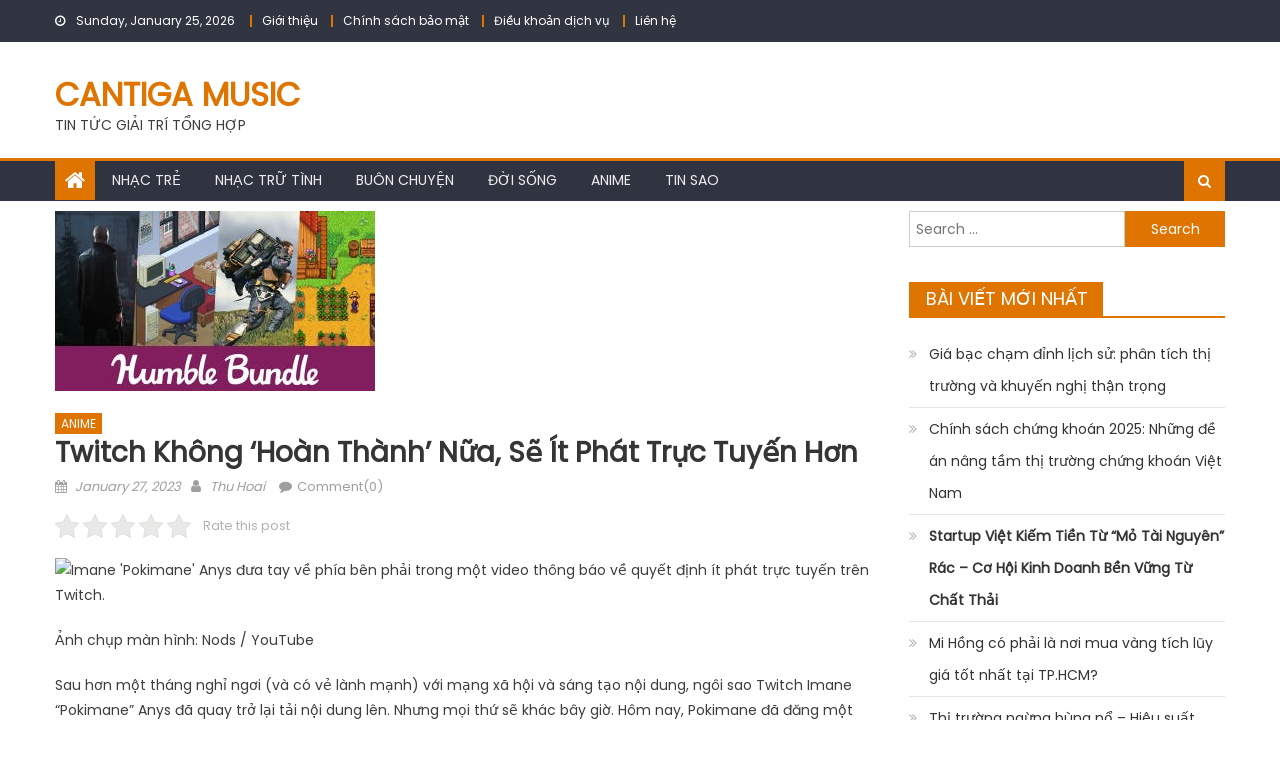

--- FILE ---
content_type: text/html; charset=UTF-8
request_url: https://cantigamusic.com/twitch-khong-hoan-thanh-nua-se-it-phat-truc-tuyen-hon/
body_size: 19629
content:
<!DOCTYPE html>
<html lang="en-US" prefix="og: https://ogp.me/ns#">
<head>
<!-- Global site tag (gtag.js) - Google Analytics -->
<script async src="https://www.googletagmanager.com/gtag/js?id=UA-153067606-1"></script>
<script>
  window.dataLayer = window.dataLayer || [];
  function gtag(){dataLayer.push(arguments);}
  gtag('js', new Date());

  gtag('config', 'UA-153067606-1');
</script>
<meta name="google-site-verification" content="7mejQI2ndOqY-3AITo9Qvvm62x2PpUgtj2pEvLNT1oA" />

    <meta charset="UTF-8">
    <meta name="viewport" content="width=device-width, initial-scale=1">
    <link rel="profile" href="https://gmpg.org/xfn/11">
    <link rel="pingback" href="https://cantigamusic.com/xmlrpc.php">
    
<!-- Search Engine Optimization by Rank Math - https://s.rankmath.com/home -->
<title>Twitch không &#039;hoàn thành&#039; nữa, sẽ ít phát trực tuyến hơn - CANTIGA MUSIC</title>
<meta name="description" content="Ảnh chụp màn hình: Nods / YouTube"/>
<meta name="robots" content="index, follow, max-snippet:-1, max-video-preview:-1, max-image-preview:large"/>
<link rel="canonical" href="https://cantigamusic.com/twitch-khong-hoan-thanh-nua-se-it-phat-truc-tuyen-hon/" />
<meta property="og:locale" content="en_US" />
<meta property="og:type" content="article" />
<meta property="og:title" content="Twitch không &#039;hoàn thành&#039; nữa, sẽ ít phát trực tuyến hơn - CANTIGA MUSIC" />
<meta property="og:description" content="Ảnh chụp màn hình: Nods / YouTube" />
<meta property="og:url" content="https://cantigamusic.com/twitch-khong-hoan-thanh-nua-se-it-phat-truc-tuyen-hon/" />
<meta property="og:site_name" content="CANTIGA MUSIC" />
<meta property="article:section" content="ANIME" />
<meta property="og:updated_time" content="2023-01-31T13:49:12+07:00" />
<meta property="article:published_time" content="2023-01-27T03:13:10+07:00" />
<meta property="article:modified_time" content="2023-01-31T13:49:12+07:00" />
<meta name="twitter:card" content="summary_large_image" />
<meta name="twitter:title" content="Twitch không &#039;hoàn thành&#039; nữa, sẽ ít phát trực tuyến hơn - CANTIGA MUSIC" />
<meta name="twitter:description" content="Ảnh chụp màn hình: Nods / YouTube" />
<meta name="twitter:label1" content="Written by" />
<meta name="twitter:data1" content="Thu Hoai" />
<meta name="twitter:label2" content="Time to read" />
<meta name="twitter:data2" content="13 minutes" />
<script type="application/ld+json" class="rank-math-schema">{"@context":"https://schema.org","@graph":[{"@type":["Person","Organization"],"@id":"https://cantigamusic.com/#person","name":"Thu Hoai"},{"@type":"WebSite","@id":"https://cantigamusic.com/#website","url":"https://cantigamusic.com","name":"Thu Hoai","publisher":{"@id":"https://cantigamusic.com/#person"},"inLanguage":"en-US"},{"@type":"ImageObject","@id":"https://cantigamusic.com/wp-content/uploads/2022/09/Dev-Yells-tren-Steam-ve-Keffals-Transphobia-vi-mot-so.jpg","url":"https://cantigamusic.com/wp-content/uploads/2022/09/Dev-Yells-tren-Steam-ve-Keffals-Transphobia-vi-mot-so.jpg","width":"320","height":"180","inLanguage":"en-US"},{"@type":"WebPage","@id":"https://cantigamusic.com/twitch-khong-hoan-thanh-nua-se-it-phat-truc-tuyen-hon/#webpage","url":"https://cantigamusic.com/twitch-khong-hoan-thanh-nua-se-it-phat-truc-tuyen-hon/","name":"Twitch kh\u00f4ng &#039;ho\u00e0n th\u00e0nh&#039; n\u1eefa, s\u1ebd \u00edt ph\u00e1t tr\u1ef1c tuy\u1ebfn h\u01a1n - CANTIGA MUSIC","datePublished":"2023-01-27T03:13:10+07:00","dateModified":"2023-01-31T13:49:12+07:00","isPartOf":{"@id":"https://cantigamusic.com/#website"},"primaryImageOfPage":{"@id":"https://cantigamusic.com/wp-content/uploads/2022/09/Dev-Yells-tren-Steam-ve-Keffals-Transphobia-vi-mot-so.jpg"},"inLanguage":"en-US"},{"@type":"Person","@id":"https://cantigamusic.com/author/adminnn/","name":"Thu Hoai","url":"https://cantigamusic.com/author/adminnn/","image":{"@type":"ImageObject","@id":"https://secure.gravatar.com/avatar/ba897018e2fb64639d6416bd5ea7ad22?s=96&amp;d=mm&amp;r=g","url":"https://secure.gravatar.com/avatar/ba897018e2fb64639d6416bd5ea7ad22?s=96&amp;d=mm&amp;r=g","caption":"Thu Hoai","inLanguage":"en-US"}},{"@type":"BlogPosting","headline":"Twitch kh\u00f4ng &#039;ho\u00e0n th\u00e0nh&#039; n\u1eefa, s\u1ebd \u00edt ph\u00e1t tr\u1ef1c tuy\u1ebfn h\u01a1n - CANTIGA MUSIC","datePublished":"2023-01-27T03:13:10+07:00","dateModified":"2023-01-31T13:49:12+07:00","articleSection":"ANIME","author":{"@id":"https://cantigamusic.com/author/adminnn/"},"publisher":{"@id":"https://cantigamusic.com/#person"},"description":"\u1ea2nh ch\u1ee5p m\u00e0n h\u00ecnh: Nods / YouTube","name":"Twitch kh\u00f4ng &#039;ho\u00e0n th\u00e0nh&#039; n\u1eefa, s\u1ebd \u00edt ph\u00e1t tr\u1ef1c tuy\u1ebfn h\u01a1n - CANTIGA MUSIC","@id":"https://cantigamusic.com/twitch-khong-hoan-thanh-nua-se-it-phat-truc-tuyen-hon/#richSnippet","isPartOf":{"@id":"https://cantigamusic.com/twitch-khong-hoan-thanh-nua-se-it-phat-truc-tuyen-hon/#webpage"},"image":{"@id":"https://cantigamusic.com/wp-content/uploads/2022/09/Dev-Yells-tren-Steam-ve-Keffals-Transphobia-vi-mot-so.jpg"},"inLanguage":"en-US","mainEntityOfPage":{"@id":"https://cantigamusic.com/twitch-khong-hoan-thanh-nua-se-it-phat-truc-tuyen-hon/#webpage"}}]}</script>
<!-- /Rank Math WordPress SEO plugin -->

<link rel='dns-prefetch' href='//fonts.googleapis.com' />
<link rel="alternate" type="application/rss+xml" title="CANTIGA MUSIC &raquo; Feed" href="https://cantigamusic.com/feed/" />
<link rel="alternate" type="application/rss+xml" title="CANTIGA MUSIC &raquo; Comments Feed" href="https://cantigamusic.com/comments/feed/" />
<link rel="alternate" type="application/rss+xml" title="CANTIGA MUSIC &raquo; Twitch không &#8216;hoàn thành&#8217; nữa, sẽ ít phát trực tuyến hơn Comments Feed" href="https://cantigamusic.com/twitch-khong-hoan-thanh-nua-se-it-phat-truc-tuyen-hon/feed/" />
<script type="text/javascript">
window._wpemojiSettings = {"baseUrl":"https:\/\/s.w.org\/images\/core\/emoji\/14.0.0\/72x72\/","ext":".png","svgUrl":"https:\/\/s.w.org\/images\/core\/emoji\/14.0.0\/svg\/","svgExt":".svg","source":{"concatemoji":"https:\/\/cantigamusic.com\/wp-includes\/js\/wp-emoji-release.min.js?ver=6.1.1"}};
/*! This file is auto-generated */
!function(e,a,t){var n,r,o,i=a.createElement("canvas"),p=i.getContext&&i.getContext("2d");function s(e,t){var a=String.fromCharCode,e=(p.clearRect(0,0,i.width,i.height),p.fillText(a.apply(this,e),0,0),i.toDataURL());return p.clearRect(0,0,i.width,i.height),p.fillText(a.apply(this,t),0,0),e===i.toDataURL()}function c(e){var t=a.createElement("script");t.src=e,t.defer=t.type="text/javascript",a.getElementsByTagName("head")[0].appendChild(t)}for(o=Array("flag","emoji"),t.supports={everything:!0,everythingExceptFlag:!0},r=0;r<o.length;r++)t.supports[o[r]]=function(e){if(p&&p.fillText)switch(p.textBaseline="top",p.font="600 32px Arial",e){case"flag":return s([127987,65039,8205,9895,65039],[127987,65039,8203,9895,65039])?!1:!s([55356,56826,55356,56819],[55356,56826,8203,55356,56819])&&!s([55356,57332,56128,56423,56128,56418,56128,56421,56128,56430,56128,56423,56128,56447],[55356,57332,8203,56128,56423,8203,56128,56418,8203,56128,56421,8203,56128,56430,8203,56128,56423,8203,56128,56447]);case"emoji":return!s([129777,127995,8205,129778,127999],[129777,127995,8203,129778,127999])}return!1}(o[r]),t.supports.everything=t.supports.everything&&t.supports[o[r]],"flag"!==o[r]&&(t.supports.everythingExceptFlag=t.supports.everythingExceptFlag&&t.supports[o[r]]);t.supports.everythingExceptFlag=t.supports.everythingExceptFlag&&!t.supports.flag,t.DOMReady=!1,t.readyCallback=function(){t.DOMReady=!0},t.supports.everything||(n=function(){t.readyCallback()},a.addEventListener?(a.addEventListener("DOMContentLoaded",n,!1),e.addEventListener("load",n,!1)):(e.attachEvent("onload",n),a.attachEvent("onreadystatechange",function(){"complete"===a.readyState&&t.readyCallback()})),(e=t.source||{}).concatemoji?c(e.concatemoji):e.wpemoji&&e.twemoji&&(c(e.twemoji),c(e.wpemoji)))}(window,document,window._wpemojiSettings);
</script>
<style type="text/css">
img.wp-smiley,
img.emoji {
	display: inline !important;
	border: none !important;
	box-shadow: none !important;
	height: 1em !important;
	width: 1em !important;
	margin: 0 0.07em !important;
	vertical-align: -0.1em !important;
	background: none !important;
	padding: 0 !important;
}
</style>
	<link rel='stylesheet' id='wp-block-library-css' href='https://cantigamusic.com/wp-includes/css/dist/block-library/style.min.css?ver=6.1.1' type='text/css' media='all' />
<link rel='stylesheet' id='classic-theme-styles-css' href='https://cantigamusic.com/wp-includes/css/classic-themes.min.css?ver=1' type='text/css' media='all' />
<style id='global-styles-inline-css' type='text/css'>
body{--wp--preset--color--black: #000000;--wp--preset--color--cyan-bluish-gray: #abb8c3;--wp--preset--color--white: #ffffff;--wp--preset--color--pale-pink: #f78da7;--wp--preset--color--vivid-red: #cf2e2e;--wp--preset--color--luminous-vivid-orange: #ff6900;--wp--preset--color--luminous-vivid-amber: #fcb900;--wp--preset--color--light-green-cyan: #7bdcb5;--wp--preset--color--vivid-green-cyan: #00d084;--wp--preset--color--pale-cyan-blue: #8ed1fc;--wp--preset--color--vivid-cyan-blue: #0693e3;--wp--preset--color--vivid-purple: #9b51e0;--wp--preset--gradient--vivid-cyan-blue-to-vivid-purple: linear-gradient(135deg,rgba(6,147,227,1) 0%,rgb(155,81,224) 100%);--wp--preset--gradient--light-green-cyan-to-vivid-green-cyan: linear-gradient(135deg,rgb(122,220,180) 0%,rgb(0,208,130) 100%);--wp--preset--gradient--luminous-vivid-amber-to-luminous-vivid-orange: linear-gradient(135deg,rgba(252,185,0,1) 0%,rgba(255,105,0,1) 100%);--wp--preset--gradient--luminous-vivid-orange-to-vivid-red: linear-gradient(135deg,rgba(255,105,0,1) 0%,rgb(207,46,46) 100%);--wp--preset--gradient--very-light-gray-to-cyan-bluish-gray: linear-gradient(135deg,rgb(238,238,238) 0%,rgb(169,184,195) 100%);--wp--preset--gradient--cool-to-warm-spectrum: linear-gradient(135deg,rgb(74,234,220) 0%,rgb(151,120,209) 20%,rgb(207,42,186) 40%,rgb(238,44,130) 60%,rgb(251,105,98) 80%,rgb(254,248,76) 100%);--wp--preset--gradient--blush-light-purple: linear-gradient(135deg,rgb(255,206,236) 0%,rgb(152,150,240) 100%);--wp--preset--gradient--blush-bordeaux: linear-gradient(135deg,rgb(254,205,165) 0%,rgb(254,45,45) 50%,rgb(107,0,62) 100%);--wp--preset--gradient--luminous-dusk: linear-gradient(135deg,rgb(255,203,112) 0%,rgb(199,81,192) 50%,rgb(65,88,208) 100%);--wp--preset--gradient--pale-ocean: linear-gradient(135deg,rgb(255,245,203) 0%,rgb(182,227,212) 50%,rgb(51,167,181) 100%);--wp--preset--gradient--electric-grass: linear-gradient(135deg,rgb(202,248,128) 0%,rgb(113,206,126) 100%);--wp--preset--gradient--midnight: linear-gradient(135deg,rgb(2,3,129) 0%,rgb(40,116,252) 100%);--wp--preset--duotone--dark-grayscale: url('#wp-duotone-dark-grayscale');--wp--preset--duotone--grayscale: url('#wp-duotone-grayscale');--wp--preset--duotone--purple-yellow: url('#wp-duotone-purple-yellow');--wp--preset--duotone--blue-red: url('#wp-duotone-blue-red');--wp--preset--duotone--midnight: url('#wp-duotone-midnight');--wp--preset--duotone--magenta-yellow: url('#wp-duotone-magenta-yellow');--wp--preset--duotone--purple-green: url('#wp-duotone-purple-green');--wp--preset--duotone--blue-orange: url('#wp-duotone-blue-orange');--wp--preset--font-size--small: 13px;--wp--preset--font-size--medium: 20px;--wp--preset--font-size--large: 36px;--wp--preset--font-size--x-large: 42px;--wp--preset--spacing--20: 0.44rem;--wp--preset--spacing--30: 0.67rem;--wp--preset--spacing--40: 1rem;--wp--preset--spacing--50: 1.5rem;--wp--preset--spacing--60: 2.25rem;--wp--preset--spacing--70: 3.38rem;--wp--preset--spacing--80: 5.06rem;}:where(.is-layout-flex){gap: 0.5em;}body .is-layout-flow > .alignleft{float: left;margin-inline-start: 0;margin-inline-end: 2em;}body .is-layout-flow > .alignright{float: right;margin-inline-start: 2em;margin-inline-end: 0;}body .is-layout-flow > .aligncenter{margin-left: auto !important;margin-right: auto !important;}body .is-layout-constrained > .alignleft{float: left;margin-inline-start: 0;margin-inline-end: 2em;}body .is-layout-constrained > .alignright{float: right;margin-inline-start: 2em;margin-inline-end: 0;}body .is-layout-constrained > .aligncenter{margin-left: auto !important;margin-right: auto !important;}body .is-layout-constrained > :where(:not(.alignleft):not(.alignright):not(.alignfull)){max-width: var(--wp--style--global--content-size);margin-left: auto !important;margin-right: auto !important;}body .is-layout-constrained > .alignwide{max-width: var(--wp--style--global--wide-size);}body .is-layout-flex{display: flex;}body .is-layout-flex{flex-wrap: wrap;align-items: center;}body .is-layout-flex > *{margin: 0;}:where(.wp-block-columns.is-layout-flex){gap: 2em;}.has-black-color{color: var(--wp--preset--color--black) !important;}.has-cyan-bluish-gray-color{color: var(--wp--preset--color--cyan-bluish-gray) !important;}.has-white-color{color: var(--wp--preset--color--white) !important;}.has-pale-pink-color{color: var(--wp--preset--color--pale-pink) !important;}.has-vivid-red-color{color: var(--wp--preset--color--vivid-red) !important;}.has-luminous-vivid-orange-color{color: var(--wp--preset--color--luminous-vivid-orange) !important;}.has-luminous-vivid-amber-color{color: var(--wp--preset--color--luminous-vivid-amber) !important;}.has-light-green-cyan-color{color: var(--wp--preset--color--light-green-cyan) !important;}.has-vivid-green-cyan-color{color: var(--wp--preset--color--vivid-green-cyan) !important;}.has-pale-cyan-blue-color{color: var(--wp--preset--color--pale-cyan-blue) !important;}.has-vivid-cyan-blue-color{color: var(--wp--preset--color--vivid-cyan-blue) !important;}.has-vivid-purple-color{color: var(--wp--preset--color--vivid-purple) !important;}.has-black-background-color{background-color: var(--wp--preset--color--black) !important;}.has-cyan-bluish-gray-background-color{background-color: var(--wp--preset--color--cyan-bluish-gray) !important;}.has-white-background-color{background-color: var(--wp--preset--color--white) !important;}.has-pale-pink-background-color{background-color: var(--wp--preset--color--pale-pink) !important;}.has-vivid-red-background-color{background-color: var(--wp--preset--color--vivid-red) !important;}.has-luminous-vivid-orange-background-color{background-color: var(--wp--preset--color--luminous-vivid-orange) !important;}.has-luminous-vivid-amber-background-color{background-color: var(--wp--preset--color--luminous-vivid-amber) !important;}.has-light-green-cyan-background-color{background-color: var(--wp--preset--color--light-green-cyan) !important;}.has-vivid-green-cyan-background-color{background-color: var(--wp--preset--color--vivid-green-cyan) !important;}.has-pale-cyan-blue-background-color{background-color: var(--wp--preset--color--pale-cyan-blue) !important;}.has-vivid-cyan-blue-background-color{background-color: var(--wp--preset--color--vivid-cyan-blue) !important;}.has-vivid-purple-background-color{background-color: var(--wp--preset--color--vivid-purple) !important;}.has-black-border-color{border-color: var(--wp--preset--color--black) !important;}.has-cyan-bluish-gray-border-color{border-color: var(--wp--preset--color--cyan-bluish-gray) !important;}.has-white-border-color{border-color: var(--wp--preset--color--white) !important;}.has-pale-pink-border-color{border-color: var(--wp--preset--color--pale-pink) !important;}.has-vivid-red-border-color{border-color: var(--wp--preset--color--vivid-red) !important;}.has-luminous-vivid-orange-border-color{border-color: var(--wp--preset--color--luminous-vivid-orange) !important;}.has-luminous-vivid-amber-border-color{border-color: var(--wp--preset--color--luminous-vivid-amber) !important;}.has-light-green-cyan-border-color{border-color: var(--wp--preset--color--light-green-cyan) !important;}.has-vivid-green-cyan-border-color{border-color: var(--wp--preset--color--vivid-green-cyan) !important;}.has-pale-cyan-blue-border-color{border-color: var(--wp--preset--color--pale-cyan-blue) !important;}.has-vivid-cyan-blue-border-color{border-color: var(--wp--preset--color--vivid-cyan-blue) !important;}.has-vivid-purple-border-color{border-color: var(--wp--preset--color--vivid-purple) !important;}.has-vivid-cyan-blue-to-vivid-purple-gradient-background{background: var(--wp--preset--gradient--vivid-cyan-blue-to-vivid-purple) !important;}.has-light-green-cyan-to-vivid-green-cyan-gradient-background{background: var(--wp--preset--gradient--light-green-cyan-to-vivid-green-cyan) !important;}.has-luminous-vivid-amber-to-luminous-vivid-orange-gradient-background{background: var(--wp--preset--gradient--luminous-vivid-amber-to-luminous-vivid-orange) !important;}.has-luminous-vivid-orange-to-vivid-red-gradient-background{background: var(--wp--preset--gradient--luminous-vivid-orange-to-vivid-red) !important;}.has-very-light-gray-to-cyan-bluish-gray-gradient-background{background: var(--wp--preset--gradient--very-light-gray-to-cyan-bluish-gray) !important;}.has-cool-to-warm-spectrum-gradient-background{background: var(--wp--preset--gradient--cool-to-warm-spectrum) !important;}.has-blush-light-purple-gradient-background{background: var(--wp--preset--gradient--blush-light-purple) !important;}.has-blush-bordeaux-gradient-background{background: var(--wp--preset--gradient--blush-bordeaux) !important;}.has-luminous-dusk-gradient-background{background: var(--wp--preset--gradient--luminous-dusk) !important;}.has-pale-ocean-gradient-background{background: var(--wp--preset--gradient--pale-ocean) !important;}.has-electric-grass-gradient-background{background: var(--wp--preset--gradient--electric-grass) !important;}.has-midnight-gradient-background{background: var(--wp--preset--gradient--midnight) !important;}.has-small-font-size{font-size: var(--wp--preset--font-size--small) !important;}.has-medium-font-size{font-size: var(--wp--preset--font-size--medium) !important;}.has-large-font-size{font-size: var(--wp--preset--font-size--large) !important;}.has-x-large-font-size{font-size: var(--wp--preset--font-size--x-large) !important;}
.wp-block-navigation a:where(:not(.wp-element-button)){color: inherit;}
:where(.wp-block-columns.is-layout-flex){gap: 2em;}
.wp-block-pullquote{font-size: 1.5em;line-height: 1.6;}
</style>
<link rel='stylesheet' id='contact-form-7-css' href='https://cantigamusic.com/wp-content/plugins/contact-form-7/includes/css/styles.css?ver=5.0.4' type='text/css' media='all' />
<link rel='stylesheet' id='kk-star-ratings-css' href='https://cantigamusic.com/wp-content/plugins/kk-star-ratings/public/css/kk-star-ratings.css?ver=4.1.3' type='text/css' media='all' />
<style id='kk-star-ratings-inline-css' type='text/css'>
.kk-star-ratings .kksr-stars .kksr-star {
        margin-right: 4px;
    }
    [dir="rtl"] .kk-star-ratings .kksr-stars .kksr-star {
        margin-left: 4px;
        margin-right: 0;
    }
</style>
<link rel='stylesheet' id='dashicons-css' href='https://cantigamusic.com/wp-includes/css/dashicons.min.css?ver=6.1.1' type='text/css' media='all' />
<link rel='stylesheet' id='post-views-counter-frontend-css' href='https://cantigamusic.com/wp-content/plugins/post-views-counter/css/frontend.css?ver=1.3.11' type='text/css' media='all' />
<link rel='stylesheet' id='themebeez-toolkit-css' href='https://cantigamusic.com/wp-content/plugins/themebeez-toolkit/public/css/themebeez-toolkit-public.css?ver=1.1.3' type='text/css' media='all' />
<link rel='stylesheet' id='font-awesome-css' href='https://cantigamusic.com/wp-content/themes/newspaper-lite/assets/lib/font-awesome/css/font-awesome.min.css?ver=4.7.0' type='text/css' media='all' />
<link rel='stylesheet' id='newspaper-lite-google-font-css' href='https://fonts.googleapis.com/css?family=Poppins&#038;ver=6.1.1' type='text/css' media='all' />
<link rel='stylesheet' id='newspaper-lite-style-1-css' href='https://cantigamusic.com/wp-content/themes/newspaper-lite/assets/css/newspaper-lite.css?ver=1.0.5' type='text/css' media='all' />
<link rel='stylesheet' id='newspaper-lite-style-css' href='https://cantigamusic.com/wp-content/themes/newspaper-lite/style.css?ver=1.0.5' type='text/css' media='all' />
<link rel='stylesheet' id='newspaper-lite-responsive-css' href='https://cantigamusic.com/wp-content/themes/newspaper-lite/assets/css/newspaper-lite-responsive.css?ver=1.0.5' type='text/css' media='all' />
<script type='text/javascript' src='https://cantigamusic.com/wp-includes/js/jquery/jquery.min.js?ver=3.6.1' id='jquery-core-js'></script>
<script type='text/javascript' src='https://cantigamusic.com/wp-includes/js/jquery/jquery-migrate.min.js?ver=3.3.2' id='jquery-migrate-js'></script>
<script type='text/javascript' src='https://cantigamusic.com/wp-content/plugins/themebeez-toolkit/public/js/themebeez-toolkit-public.js?ver=1.1.3' id='themebeez-toolkit-js'></script>
<link rel="https://api.w.org/" href="https://cantigamusic.com/wp-json/" /><link rel="alternate" type="application/json" href="https://cantigamusic.com/wp-json/wp/v2/posts/13552" /><link rel="EditURI" type="application/rsd+xml" title="RSD" href="https://cantigamusic.com/xmlrpc.php?rsd" />
<link rel="wlwmanifest" type="application/wlwmanifest+xml" href="https://cantigamusic.com/wp-includes/wlwmanifest.xml" />
<meta name="generator" content="WordPress 6.1.1" />
<link rel='shortlink' href='https://cantigamusic.com/?p=13552' />
<link rel="alternate" type="application/json+oembed" href="https://cantigamusic.com/wp-json/oembed/1.0/embed?url=https%3A%2F%2Fcantigamusic.com%2Ftwitch-khong-hoan-thanh-nua-se-it-phat-truc-tuyen-hon%2F" />
<link rel="alternate" type="text/xml+oembed" href="https://cantigamusic.com/wp-json/oembed/1.0/embed?url=https%3A%2F%2Fcantigamusic.com%2Ftwitch-khong-hoan-thanh-nua-se-it-phat-truc-tuyen-hon%2F&#038;format=xml" />
<!-- Schema optimized by Schema Pro --><script type="application/ld+json">{"@context":"https:\/\/schema.org","@type":"article","mainEntityOfPage":{"@type":"WebPage","@id":"https:\/\/cantigamusic.com\/twitch-khong-hoan-thanh-nua-se-it-phat-truc-tuyen-hon\/"},"headline":"Twitch kh\u00f4ng 'ho\u00e0n th\u00e0nh' n\u1eefa, s\u1ebd \u00edt ph\u00e1t tr\u1ef1c tuy\u1ebfn h\u01a1n","image":{"@type":"ImageObject","url":"https:\/\/cantigamusic.com\/wp-content\/uploads\/2022\/09\/Dev-Yells-tren-Steam-ve-Keffals-Transphobia-vi-mot-so.jpg","width":320,"height":180},"datePublished":"2023-01-27T03:13:10","dateModified":"2023-01-31T13:49:12","author":{"@type":"Person","name":"Thu Hoai"},"publisher":{"@type":"Organization","name":"CANTIGA MUSIC","logo":{"@type":"ImageObject","url":"https:\/\/cantigamusic.com\/wp-content\/uploads\/2020\/01\/79ff3a56-ea9e-430a-965b-c33c60c17d1d_200x200-60x60.png","width":60,"height":60}}}</script><!-- / Schema optimized by Schema Pro --><!-- organization Schema optimized by Schema Pro --><script type="application/ld+json">{"@context":"https:\/\/schema.org","@type":"organization","name":"Cantiga Music","url":"https:\/\/cantigamusic.com","logo":{"@type":"ImageObject","url":"https:\/\/cantigamusic.com\/wp-content\/uploads\/2020\/01\/79ff3a56-ea9e-430a-965b-c33c60c17d1d_200x200.png","width":200,"height":200}}</script><!-- / organization Schema optimized by Schema Pro --><!-- sitelink-search-box Schema optimized by Schema Pro --><script type="application/ld+json">{"@context":"https:\/\/schema.org","@type":"WebSite","name":"Cantiga Music","url":"https:\/\/cantigamusic.com","potentialAction":[{"@type":"SearchAction","target":"https:\/\/cantigamusic.com\/?s={search_term_string}","query-input":"required name=search_term_string"}]}</script><!-- / sitelink-search-box Schema optimized by Schema Pro --><!-- breadcrumb Schema optimized by Schema Pro --><script type="application/ld+json">{"@context":"https:\/\/schema.org","@type":"BreadcrumbList","itemListElement":[{"@type":"ListItem","position":1,"item":{"@id":"https:\/\/cantigamusic.com\/","name":"Home"}},{"@type":"ListItem","position":2,"item":{"@id":"https:\/\/cantigamusic.com\/twitch-khong-hoan-thanh-nua-se-it-phat-truc-tuyen-hon\/","name":"Twitch kh\u00f4ng &#8216;ho\u00e0n th\u00e0nh&#8217; n\u1eefa, s\u1ebd \u00edt ph\u00e1t tr\u1ef1c tuy\u1ebfn h\u01a1n"}}]}</script><!-- / breadcrumb Schema optimized by Schema Pro -->        <style type="text/css">
            .category-button.mgs-cat-1512 a { background: #df7401}
.category-button.mgs-cat-1512 a:hover { background: #ad4200}
.block-header.mgs-cat-1512 { border-left: 2px solid #df7401 }
.block-header.mgs-cat-1512 .block-title { background:#df7401 }
.block-header.mgs-cat-1512, #content .block-header.mgs-cat-1512 .block-title:after { border-bottom-color:#df7401 }
#content .block-header.mgs-cat-1512{ background-color:#ad4200 }
.rtl .block-header.mgs-cat-1512 { border-left: none; border-right: 2px solid #df7401 }
.archive .page-header.mgs-cat-1512 { background-color:#df7401; border-left: 4px solid #df7401 }
.rtl.archive .page-header.mgs-cat-1512 { border-left: none; border-right: 4px solid #df7401 }
#site-navigation ul li.mgs-cat-1512 { border-bottom-color: #df7401 }
.category-button.mgs-cat-2 a { background: #df7401}
.category-button.mgs-cat-2 a:hover { background: #ad4200}
.block-header.mgs-cat-2 { border-left: 2px solid #df7401 }
.block-header.mgs-cat-2 .block-title { background:#df7401 }
.block-header.mgs-cat-2, #content .block-header.mgs-cat-2 .block-title:after { border-bottom-color:#df7401 }
#content .block-header.mgs-cat-2{ background-color:#ad4200 }
.rtl .block-header.mgs-cat-2 { border-left: none; border-right: 2px solid #df7401 }
.archive .page-header.mgs-cat-2 { background-color:#df7401; border-left: 4px solid #df7401 }
.rtl.archive .page-header.mgs-cat-2 { border-left: none; border-right: 4px solid #df7401 }
#site-navigation ul li.mgs-cat-2 { border-bottom-color: #df7401 }
.category-button.mgs-cat-136 a { background: #df7401}
.category-button.mgs-cat-136 a:hover { background: #ad4200}
.block-header.mgs-cat-136 { border-left: 2px solid #df7401 }
.block-header.mgs-cat-136 .block-title { background:#df7401 }
.block-header.mgs-cat-136, #content .block-header.mgs-cat-136 .block-title:after { border-bottom-color:#df7401 }
#content .block-header.mgs-cat-136{ background-color:#ad4200 }
.rtl .block-header.mgs-cat-136 { border-left: none; border-right: 2px solid #df7401 }
.archive .page-header.mgs-cat-136 { background-color:#df7401; border-left: 4px solid #df7401 }
.rtl.archive .page-header.mgs-cat-136 { border-left: none; border-right: 4px solid #df7401 }
#site-navigation ul li.mgs-cat-136 { border-bottom-color: #df7401 }
.category-button.mgs-cat-5 a { background: #df7401}
.category-button.mgs-cat-5 a:hover { background: #ad4200}
.block-header.mgs-cat-5 { border-left: 2px solid #df7401 }
.block-header.mgs-cat-5 .block-title { background:#df7401 }
.block-header.mgs-cat-5, #content .block-header.mgs-cat-5 .block-title:after { border-bottom-color:#df7401 }
#content .block-header.mgs-cat-5{ background-color:#ad4200 }
.rtl .block-header.mgs-cat-5 { border-left: none; border-right: 2px solid #df7401 }
.archive .page-header.mgs-cat-5 { background-color:#df7401; border-left: 4px solid #df7401 }
.rtl.archive .page-header.mgs-cat-5 { border-left: none; border-right: 4px solid #df7401 }
#site-navigation ul li.mgs-cat-5 { border-bottom-color: #df7401 }
.category-button.mgs-cat-6 a { background: #df7401}
.category-button.mgs-cat-6 a:hover { background: #ad4200}
.block-header.mgs-cat-6 { border-left: 2px solid #df7401 }
.block-header.mgs-cat-6 .block-title { background:#df7401 }
.block-header.mgs-cat-6, #content .block-header.mgs-cat-6 .block-title:after { border-bottom-color:#df7401 }
#content .block-header.mgs-cat-6{ background-color:#ad4200 }
.rtl .block-header.mgs-cat-6 { border-left: none; border-right: 2px solid #df7401 }
.archive .page-header.mgs-cat-6 { background-color:#df7401; border-left: 4px solid #df7401 }
.rtl.archive .page-header.mgs-cat-6 { border-left: none; border-right: 4px solid #df7401 }
#site-navigation ul li.mgs-cat-6 { border-bottom-color: #df7401 }
.category-button.mgs-cat-137 a { background: #df7401}
.category-button.mgs-cat-137 a:hover { background: #ad4200}
.block-header.mgs-cat-137 { border-left: 2px solid #df7401 }
.block-header.mgs-cat-137 .block-title { background:#df7401 }
.block-header.mgs-cat-137, #content .block-header.mgs-cat-137 .block-title:after { border-bottom-color:#df7401 }
#content .block-header.mgs-cat-137{ background-color:#ad4200 }
.rtl .block-header.mgs-cat-137 { border-left: none; border-right: 2px solid #df7401 }
.archive .page-header.mgs-cat-137 { background-color:#df7401; border-left: 4px solid #df7401 }
.rtl.archive .page-header.mgs-cat-137 { border-left: none; border-right: 4px solid #df7401 }
#site-navigation ul li.mgs-cat-137 { border-bottom-color: #df7401 }
.category-button.mgs-cat-3 a { background: #df7401}
.category-button.mgs-cat-3 a:hover { background: #ad4200}
.block-header.mgs-cat-3 { border-left: 2px solid #df7401 }
.block-header.mgs-cat-3 .block-title { background:#df7401 }
.block-header.mgs-cat-3, #content .block-header.mgs-cat-3 .block-title:after { border-bottom-color:#df7401 }
#content .block-header.mgs-cat-3{ background-color:#ad4200 }
.rtl .block-header.mgs-cat-3 { border-left: none; border-right: 2px solid #df7401 }
.archive .page-header.mgs-cat-3 { background-color:#df7401; border-left: 4px solid #df7401 }
.rtl.archive .page-header.mgs-cat-3 { border-left: none; border-right: 4px solid #df7401 }
#site-navigation ul li.mgs-cat-3 { border-bottom-color: #df7401 }
.category-button.mgs-cat-4 a { background: #df7401}
.category-button.mgs-cat-4 a:hover { background: #ad4200}
.block-header.mgs-cat-4 { border-left: 2px solid #df7401 }
.block-header.mgs-cat-4 .block-title { background:#df7401 }
.block-header.mgs-cat-4, #content .block-header.mgs-cat-4 .block-title:after { border-bottom-color:#df7401 }
#content .block-header.mgs-cat-4{ background-color:#ad4200 }
.rtl .block-header.mgs-cat-4 { border-left: none; border-right: 2px solid #df7401 }
.archive .page-header.mgs-cat-4 { background-color:#df7401; border-left: 4px solid #df7401 }
.rtl.archive .page-header.mgs-cat-4 { border-left: none; border-right: 4px solid #df7401 }
#site-navigation ul li.mgs-cat-4 { border-bottom-color: #df7401 }
.category-button.mgs-cat-1514 a { background: #df7401}
.category-button.mgs-cat-1514 a:hover { background: #ad4200}
.block-header.mgs-cat-1514 { border-left: 2px solid #df7401 }
.block-header.mgs-cat-1514 .block-title { background:#df7401 }
.block-header.mgs-cat-1514, #content .block-header.mgs-cat-1514 .block-title:after { border-bottom-color:#df7401 }
#content .block-header.mgs-cat-1514{ background-color:#ad4200 }
.rtl .block-header.mgs-cat-1514 { border-left: none; border-right: 2px solid #df7401 }
.archive .page-header.mgs-cat-1514 { background-color:#df7401; border-left: 4px solid #df7401 }
.rtl.archive .page-header.mgs-cat-1514 { border-left: none; border-right: 4px solid #df7401 }
#site-navigation ul li.mgs-cat-1514 { border-bottom-color: #df7401 }
.category-button.mgs-cat-1 a { background: #df7401}
.category-button.mgs-cat-1 a:hover { background: #ad4200}
.block-header.mgs-cat-1 { border-left: 2px solid #df7401 }
.block-header.mgs-cat-1 .block-title { background:#df7401 }
.block-header.mgs-cat-1, #content .block-header.mgs-cat-1 .block-title:after { border-bottom-color:#df7401 }
#content .block-header.mgs-cat-1{ background-color:#ad4200 }
.rtl .block-header.mgs-cat-1 { border-left: none; border-right: 2px solid #df7401 }
.archive .page-header.mgs-cat-1 { background-color:#df7401; border-left: 4px solid #df7401 }
.rtl.archive .page-header.mgs-cat-1 { border-left: none; border-right: 4px solid #df7401 }
#site-navigation ul li.mgs-cat-1 { border-bottom-color: #df7401 }
.navigation .nav-links a,.bttn,button,input[type='button'],input[type='reset'],input[type='submit'],.navigation .nav-links a:hover,.bttn:hover,button,input[type='button']:hover,input[type='reset']:hover,input[type='submit']:hover,.edit-link .post-edit-link, .reply .comment-reply-link,.home-icon,.search-main,.header-search-wrapper .search-form-main .search-submit,.mgs-slider-section .bx-controls a:hover,.widget_search .search-submit,.error404 .page-title,.archive.archive-classic .entry-title a:after,#mgs-scrollup,.widget_tag_cloud .tagcloud a:hover,.sub-toggle,#site-navigation ul > li:hover > .sub-toggle, #site-navigation ul > li.current-menu-item .sub-toggle, #site-navigation ul > li.current-menu-ancestor .sub-toggle{ background:#df7401} .breaking_news_wrap .bx-controls-direction a, .breaking_news_wrap .bx-controls-direction a:hover:before{color:#fff;}
.navigation .nav-links a,.bttn,button,input[type='button'],input[type='reset'],input[type='submit'],.widget_search .search-submit,.widget_tag_cloud .tagcloud a:hover{ border-color:#df7401}
.comment-list .comment-body ,.header-search-wrapper .search-form-main{ border-top-color:#df7401}
#site-navigation ul li,.header-search-wrapper .search-form-main:before{ border-bottom-color:#df7401}
.archive .page-header,.block-header, .widget .widget-title-wrapper, .related-articles-wrapper .widget-title-wrapper{ border-left-color:#df7401}
a,a:hover,a:focus,a:active,.entry-footer a:hover,.comment-author .fn .url:hover,#cancel-comment-reply-link,#cancel-comment-reply-link:before, .logged-in-as a,.top-menu ul li a:hover,#footer-navigation ul li a:hover,#site-navigation ul li a:hover,#site-navigation ul li.current-menu-item a,.mgs-slider-section .slide-title a:hover,.featured-post-wrapper .featured-title a:hover,.newspaper_lite_block_grid .post-title a:hover,.slider-meta-wrapper span:hover,.slider-meta-wrapper a:hover,.featured-meta-wrapper span:hover,.featured-meta-wrapper a:hover,.post-meta-wrapper > span:hover,.post-meta-wrapper span > a:hover ,.grid-posts-block .post-title a:hover,.list-posts-block .single-post-wrapper .post-content-wrapper .post-title a:hover,.column-posts-block .single-post-wrapper.secondary-post .post-content-wrapper .post-title a:hover,.widget a:hover::before,.widget li:hover::before,.entry-title a:hover,.entry-meta span a:hover,.post-readmore a:hover,.archive-classic .entry-title a:hover,
            .archive-columns .entry-title a:hover,.related-posts-wrapper .post-title a:hover, .widget .widget-title a:hover,.related-articles-wrapper .related-title a:hover { color:#df7401}
#content .block-header,#content .widget .widget-title-wrapper,#content .related-articles-wrapper .widget-title-wrapper {background-color: #ff8b01;}
.block-header .block-title, .widget .widget-title, .related-articles-wrapper .related-title {background-color: #df7401;}
.block-header, .widget .widget-title-wrapper, .related-articles-wrapper .widget-title-wrapper {border-left-color: #df7401;border-bottom-color: #df7401}
#content .block-header .block-title:after, #content .widget .widget-title:after, #content .related-articles-wrapper .related-title:after {border-bottom-color: #df7401;border-bottom-color: #df7401}
.archive .page-header {background-color: #ff8b01}
#site-navigation ul li.current-menu-item a,.bx-default-pager .bx-pager-item a.active {border-color: #df7401}
.bottom-header-wrapper {border-color: #df7401}
.top-menu ul li, .newspaper-lite-ticker-wrapper ~ .top-header-section {border-color: #df7401}
.ticker-caption, .breaking_news_wrap.fade .bx-controls-direction a.bx-next:hover, .breaking_news_wrap.fade .bx-controls-direction a.bx-prev:hover {background-color: #df7401}
.ticker-content-wrapper .news-post a:hover, .newspaper-lite-carousel .item .carousel-content-wrapper a:hover{color: #df7401}
.newspaper-lite-carousel .item .carousel-content-wrapper h3 a:hover, body .newspaper-lite-carousel h3 a:hover, footer#colophon .newspaper-lite-carousel h3 a:hover, footer#colophon a:hover, .widget a:hover, .breaking_news_wrap .article-content.feature_image .post-title a:hover{color: #df7401}
.widget .owl-theme .owl-dots .owl-dot.active span{background: #df7401}
.rtl #content .block-header .block-title::after, .rtl #content .related-articles-wrapper .related-title::after, .rtl #content .widget .widget-title::after{border-right-color: #df7401}
#content .block-header, #content .related-articles-wrapper .widget-title-wrapper, #content .widget .widget-title-wrapper,
			 #secondary .block-header, #secondary .widget .widget-title-wrapper, #secondary .related-articles-wrapper .widget-title-wrapper{background:none; background-color:transparent!important}
#content .block-header .block-title:after, #content .related-articles-wrapper .related-title:after, #content .widget .widget-title:after{border:none}
        </style>
        <noscript><style>.lazyload[data-src]{display:none !important;}</style></noscript><style>.lazyload{background-image:none !important;}.lazyload:before{background-image:none !important;}</style>
		<style>
			#wp-admin-bar-pvc-post-views .pvc-graph-container { padding-top: 6px; padding-bottom: 6px; position: relative; display: block; height: 100%; box-sizing: border-box; }
			#wp-admin-bar-pvc-post-views .pvc-line-graph {
				display: inline-block;
				width: 1px;
				margin-right: 1px;
				background-color: #ccc;
				vertical-align: baseline;
			}
			#wp-admin-bar-pvc-post-views .pvc-line-graph:hover { background-color: #eee; }
			#wp-admin-bar-pvc-post-views .pvc-line-graph-0 { height: 1% }
			#wp-admin-bar-pvc-post-views .pvc-line-graph-1 { height: 5% }
			#wp-admin-bar-pvc-post-views .pvc-line-graph-2 { height: 10% }
			#wp-admin-bar-pvc-post-views .pvc-line-graph-3 { height: 15% }
			#wp-admin-bar-pvc-post-views .pvc-line-graph-4 { height: 20% }
			#wp-admin-bar-pvc-post-views .pvc-line-graph-5 { height: 25% }
			#wp-admin-bar-pvc-post-views .pvc-line-graph-6 { height: 30% }
			#wp-admin-bar-pvc-post-views .pvc-line-graph-7 { height: 35% }
			#wp-admin-bar-pvc-post-views .pvc-line-graph-8 { height: 40% }
			#wp-admin-bar-pvc-post-views .pvc-line-graph-9 { height: 45% }
			#wp-admin-bar-pvc-post-views .pvc-line-graph-10 { height: 50% }
			#wp-admin-bar-pvc-post-views .pvc-line-graph-11 { height: 55% }
			#wp-admin-bar-pvc-post-views .pvc-line-graph-12 { height: 60% }
			#wp-admin-bar-pvc-post-views .pvc-line-graph-13 { height: 65% }
			#wp-admin-bar-pvc-post-views .pvc-line-graph-14 { height: 70% }
			#wp-admin-bar-pvc-post-views .pvc-line-graph-15 { height: 75% }
			#wp-admin-bar-pvc-post-views .pvc-line-graph-16 { height: 80% }
			#wp-admin-bar-pvc-post-views .pvc-line-graph-17 { height: 85% }
			#wp-admin-bar-pvc-post-views .pvc-line-graph-18 { height: 90% }
			#wp-admin-bar-pvc-post-views .pvc-line-graph-19 { height: 95% }
			#wp-admin-bar-pvc-post-views .pvc-line-graph-20 { height: 100% }
		</style><link rel="icon" href="https://cantigamusic.com/wp-content/uploads/2019/09/cropped-icon-5-2-32x32.png" sizes="32x32" />
<link rel="icon" href="https://cantigamusic.com/wp-content/uploads/2019/09/cropped-icon-5-2-192x192.png" sizes="192x192" />
<link rel="apple-touch-icon" href="https://cantigamusic.com/wp-content/uploads/2019/09/cropped-icon-5-2-180x180.png" />
<meta name="msapplication-TileImage" content="https://cantigamusic.com/wp-content/uploads/2019/09/cropped-icon-5-2-270x270.png" />
</head>

<body class="post-template-default single single-post postid-13552 single-format-standard wp-schema-pro-1.5.0 group-blog default_skin fullwidth_layout right-sidebar">
<script data-cfasync="false" data-no-defer="1">var ewww_webp_supported=false;</script>
<div id="page" class="site">
        <a class="skip-link screen-reader-text" href="#content">Skip to content</a>
    <header id="masthead" class="site-header">
        <div class="custom-header">

		<div class="custom-header-media">
					</div>

</div><!-- .custom-header -->
                <div class="top-header-section">
            <div class="mgs-container">
                <div class="top-left-header">
                                <div class="date-section">
                Sunday, January 25, 2026            </div>
                                <nav id="top-header-navigation" class="top-navigation">
                        <div class="top-menu"><ul><li id="menu-item-1110" class="menu-item menu-item-type-post_type menu-item-object-page menu-item-1110"><a href="https://cantigamusic.com/gioi-thieu/">Giới thiệu</a></li>
<li id="menu-item-1108" class="menu-item menu-item-type-post_type menu-item-object-page menu-item-1108"><a href="https://cantigamusic.com/chinh-sach-bao-mat/">Chính sách bảo mật</a></li>
<li id="menu-item-1109" class="menu-item menu-item-type-post_type menu-item-object-page menu-item-1109"><a href="https://cantigamusic.com/dieu-khoan-dich-vu/">Điều khoản dịch vụ</a></li>
<li id="menu-item-1111" class="menu-item menu-item-type-post_type menu-item-object-page menu-item-1111"><a href="https://cantigamusic.com/lien-he/">Liên hệ</a></li>
</ul></div>                    </nav>
                </div>
                            <div class="top-social-wrapper">
                            </div><!-- .top-social-wrapper -->
                        </div> <!-- mgs-container end -->
        </div><!-- .top-header-section -->

        <div class="logo-ads-wrapper clearfix">
            <div class="mgs-container">
                <div class="site-branding">
                                                                <div class="site-title-wrapper">
                                                            <p class="site-title"><a href="https://cantigamusic.com/"
                                                         rel="home">CANTIGA MUSIC</a></p>
                                                            <p class="site-description">TIN TỨC GIẢI TRÍ TỔNG HỢP</p>
                                                    </div><!-- .site-title-wrapper -->
                                        </div><!-- .site-branding -->
                                <div class="header-ads-wrapper google-adsence">
                                    </div><!-- .header-ads-wrapper -->
            </div>
        </div><!-- .logo-ads-wrapper -->

        <div id="mgs-menu-wrap" class="bottom-header-wrapper clearfix">
            <div class="mgs-container">
                <div class="home-icon"><a href="https://cantigamusic.com/" rel="home"> <i
                                class="fa fa-home"> </i> </a></div>
                <a href="javascript:void(0)" class="menu-toggle"> <i class="fa fa-navicon"> </i> </a>
                <nav id="site-navigation" class="main-navigation">
                    <div class="menu"><ul><li id="menu-item-13" class="menu-item menu-item-type-taxonomy menu-item-object-category menu-item-13 mgs-cat-3"><a href="https://cantigamusic.com/category/nhac-tre/">Nhạc Trẻ</a></li>
<li id="menu-item-14" class="menu-item menu-item-type-taxonomy menu-item-object-category menu-item-14 mgs-cat-4"><a href="https://cantigamusic.com/category/nhac-tru-tinh/">Nhạc trữ tình</a></li>
<li id="menu-item-10" class="menu-item menu-item-type-taxonomy menu-item-object-category menu-item-10 mgs-cat-2"><a href="https://cantigamusic.com/category/buon-chuyen/">Buôn chuyện</a></li>
<li id="menu-item-510" class="menu-item menu-item-type-taxonomy menu-item-object-category menu-item-510 mgs-cat-136"><a href="https://cantigamusic.com/category/doi-song/">Đời sống</a></li>
<li id="menu-item-1203" class="menu-item menu-item-type-taxonomy menu-item-object-category current-post-ancestor current-menu-parent current-post-parent menu-item-1203 mgs-cat-1512"><a href="https://cantigamusic.com/category/anime/">ANIME</a></li>
<li id="menu-item-16587" class="menu-item menu-item-type-taxonomy menu-item-object-category menu-item-16587 mgs-cat-1514"><a href="https://cantigamusic.com/category/tin-sao/">Tin Sao</a></li>
</ul></div>                </nav><!-- #site-navigation -->
                <div class="header-search-wrapper">
                    <span class="search-main"><i class="fa fa-search"></i></span>
                    <div class="search-form-main clearfix">
                        <form role="search" method="get" class="search-form" action="https://cantigamusic.com/">
				<label>
					<span class="screen-reader-text">Search for:</span>
					<input type="search" class="search-field" placeholder="Search &hellip;" value="" name="s" />
				</label>
				<input type="submit" class="search-submit" value="Search" />
			</form>                    </div>
                </div><!-- .header-search-wrapper -->
            </div><!-- .mgs-container -->
        </div><!-- #mgs-menu-wrap -->


    </header><!-- #masthead -->
        
    <div id="content" class="site-content">
        <div class="mgs-container">

	<div id="primary" class="content-area">
		<main id="main" class="site-main" role="main">

		
<article id="post-13552" class="post-13552 post type-post status-publish format-standard has-post-thumbnail hentry category-anime">
			<div class="single-post-image">
			<figure><img width="320" height="180"  class="attachment-newspaper-lite-single-large size-newspaper-lite-single-large wp-post-image lazyload" alt="" decoding="async" srcset="[data-uri]"  data-src="https://cantigamusic.com/wp-content/uploads/2022/09/Dev-Yells-tren-Steam-ve-Keffals-Transphobia-vi-mot-so.jpg" data-srcset="https://cantigamusic.com/wp-content/uploads/2022/09/Dev-Yells-tren-Steam-ve-Keffals-Transphobia-vi-mot-so.jpg 320w, https://cantigamusic.com/wp-content/uploads/2022/09/Dev-Yells-tren-Steam-ve-Keffals-Transphobia-vi-mot-so-300x169.jpg 300w" data-sizes="auto" /><noscript><img width="320" height="180" src="https://cantigamusic.com/wp-content/uploads/2022/09/Dev-Yells-tren-Steam-ve-Keffals-Transphobia-vi-mot-so.jpg" class="attachment-newspaper-lite-single-large size-newspaper-lite-single-large wp-post-image" alt="" decoding="async" srcset="https://cantigamusic.com/wp-content/uploads/2022/09/Dev-Yells-tren-Steam-ve-Keffals-Transphobia-vi-mot-so.jpg 320w, https://cantigamusic.com/wp-content/uploads/2022/09/Dev-Yells-tren-Steam-ve-Keffals-Transphobia-vi-mot-so-300x169.jpg 300w" sizes="(max-width: 320px) 100vw, 320px" data-eio="l" /></noscript></figure>
		</div><!-- .single-post-image -->
		<header class="entry-header">
		            <div class="post-cat-list">
                                    <span class="category-button mgs-cat-1512"><a
                                href="https://cantigamusic.com/category/anime/">ANIME</a></span>
                                </div>
            		<h1 class="entry-title">Twitch không &#8216;hoàn thành&#8217; nữa, sẽ ít phát trực tuyến hơn</h1>
		<div class="entry-meta">
			<span class="posted-on"><span class="screen-reader-text">Posted on</span> <a href="https://cantigamusic.com/twitch-khong-hoan-thanh-nua-se-it-phat-truc-tuyen-hon/" rel="bookmark"><time class="entry-date published" datetime="2023-01-27T03:13:10+07:00">January 27, 2023</time><time class="updated" datetime="2023-01-31T13:49:12+07:00">January 31, 2023</time></a></span><span class="byline"> <span class="screen-reader-text">Author</span> <span class="author vcard"><a class="url fn n" href="https://cantigamusic.com/author/adminnn/">Thu Hoai</a></span></span>			<span class="comments-link"><a href="https://cantigamusic.com/twitch-khong-hoan-thanh-nua-se-it-phat-truc-tuyen-hon/#respond">Comment(0)</a></span>		</div><!-- .entry-meta -->
	</header><!-- .entry-header -->

	<div class="entry-content">
		<div style="display: none;"
    class="kk-star-ratings kksr-valign-top kksr-align-left "
    data-id="13552"
    data-slug="">
    <div class="kksr-stars">
    <div class="kksr-stars-inactive">
            <div class="kksr-star" data-star="1">
            <div class="kksr-icon" style="width: 24px; height: 24px;"></div>
        </div>
            <div class="kksr-star" data-star="2">
            <div class="kksr-icon" style="width: 24px; height: 24px;"></div>
        </div>
            <div class="kksr-star" data-star="3">
            <div class="kksr-icon" style="width: 24px; height: 24px;"></div>
        </div>
            <div class="kksr-star" data-star="4">
            <div class="kksr-icon" style="width: 24px; height: 24px;"></div>
        </div>
            <div class="kksr-star" data-star="5">
            <div class="kksr-icon" style="width: 24px; height: 24px;"></div>
        </div>
    </div>
    <div class="kksr-stars-active" style="width: 0px;">
            <div class="kksr-star">
            <div class="kksr-icon" style="width: 24px; height: 24px;"></div>
        </div>
            <div class="kksr-star">
            <div class="kksr-icon" style="width: 24px; height: 24px;"></div>
        </div>
            <div class="kksr-star">
            <div class="kksr-icon" style="width: 24px; height: 24px;"></div>
        </div>
            <div class="kksr-star">
            <div class="kksr-icon" style="width: 24px; height: 24px;"></div>
        </div>
            <div class="kksr-star">
            <div class="kksr-icon" style="width: 24px; height: 24px;"></div>
        </div>
    </div>
</div>
    <div class="kksr-legend">
            <span class="kksr-muted">Rate this post</span>
    </div>
</div>
<div>
<figure class="sc-1eow4w5-1 eLNveM align--bleed js_lazy-image js_marquee-assetfigure" data-id="e07473b8d967ffdd372010613f9c5d11" data-recommend-id="image://e07473b8d967ffdd372010613f9c5d11" data-format="jpg" data-width="1920" data-height="1080" data-lightbox="true" data-alt="Imane 'Pokimane' Anys gestures her hand toward the right in a video announcing her decision to stream less on Twitch." data-recommended="true" data-hide="false" contenteditable="false" draggable="false"><img alt="Imane 'Pokimane' Anys đưa tay về phía bên phải trong một video thông báo về quyết định ít phát trực tuyến trên Twitch."   draggable="auto" data-chomp-id="e07473b8d967ffdd372010613f9c5d11" data-format="jpg" data-alt="Imane 'Pokimane' Anys đưa tay về phía bên phải trong một video thông báo về quyết định ít phát trực tuyến trên Twitch." data-anim-src=""/></p>
<p><figcaption class="sc-7s1ndr-0 ikKPtM no-caption">Ảnh chụp màn hình: Nods / YouTube</figcaption></p>
</figure>
<p class="sc-77igqf-0 bOfvBY">Sau hơn một tháng nghỉ ngơi (và có vẻ lành mạnh) với mạng xã hội và sáng tạo nội dung, ngôi sao Twitch Imane “Pokimane” Anys đã quay trở lại tải nội dung lên.  Nhưng mọi thứ sẽ khác bây giờ.  Hôm nay, Pokimane đã đăng một video mới trên YouTube kể chi tiết thời gian cô ấy không sử dụng Internet, nói về những gì cô ấy đã học được và những gì người xem có thể mong đợi từ cô ấy về sau.  Nhìn chung, nó phục vụ cho việc minh họa cách phát thanh viên nữ lớn thứ hai của Twitch đã phát hiện ra công việc phát trực tiếp vào cuối năm nay như thế nào.</p>
<p class="sc-77igqf-0 bOfvBY">Pokimane đã trở thành một cái tên quen thuộc trên Twitch, nền tảng phát trực tiếp do Amazon sở hữu.  Với 9,2 triệu người theo dõi ở đó, Pokimane chỉ đứng sau Amouranth.  Tuy nhiên, cô ấy đã tự chơi trò chơi trong gần một thập kỷ nay, bắt đầu từ khi cô ấy chỉ mới 17 tuổi.  Cô ấy đã biến sở thích phát trực tuyến của mình thành một công việc toàn thời gian vào khoảng 21 tuổi, xuất hiện trên video ít nhất sáu lần một tuần, mỗi lần nhiều giờ.  Điều đó có thể khiến bạn mệt mỏi, đặc biệt nếu bạn đã làm việc đó gần 10 năm, đó chính là cảm giác của Pokimane.</p>
<p class="sc-77igqf-0 bOfvBY">Vì vậy, trở lại vào tháng 7 – và đây là thói quen thỉnh thoảng đối với cô ấy – cô ấy đã từ bỏ mọi hình thức kết nối chủng tộc để tập trung vào bản thân.  Cô ấy không nói rõ chính xác cô ấy sẽ ngoại tuyến trong bao lâu, nhưng sau hơn một tháng vắng bóng, Pokimane đã quay lại và nói rằng, tóm lại, cô ấy sẽ không giữ lịch trình phát trực tuyến đã đề xuất trước đó khoảng bốn lần một tuần.  Thay vào đó, cô ấy nói với khán giả của mình rằng cô ấy sẽ “gặp bạn khi tôi gặp bạn”, điều này cô ấy ước tính là khoảng hai đến ba lần một tuần, nếu vậy.  Và khi người xem nhìn thấy cô ấy, nó thậm chí có thể không nhất thiết phải có trên Twitch.</p>
<p><figcaption class="sc-1ptbguh-0 hxeMec caption">Pokimane: tại sao tôi nghỉ ngơi + điều gì tiếp theo cho tôi</figcaption></p>
<p class="sc-77igqf-0 bOfvBY">Pokimane cho biết cô không nhận thức được mức độ bỏ bê nhu cầu của bản thân khi phát trực tuyến toàn thời gian, chẳng hạn như tìm các cửa hàng tạp hóa gần đó hoặc thiết lập thói quen tốt.  Nói cách khác, “những điều cơ bản của con người” có lợi cho việc phát trực tiếp và công việc, như cô ấy thấy, đã ảnh hưởng đến khả năng chăm sóc bản thân của cô ấy.  Đây là những triệu chứng kiểu kiệt sức mà trong nhiều năm qua, nhiều streamer chuyên nghiệp đã coi đó là những cuộc đấu tranh chung đi kèm với công việc.  Trong trường hợp của Pokimane, nó thúc đẩy cô ấy thực hiện một sự thay đổi lớn hơn, lâu dài hơn.  Như cô ấy mô tả, vấn đề là việc gắn bó với phương thức làm việc thông thường của cô ấy cũng giống như việc ở trong một hình thức phát triển bị bắt giữ.</p>
<p class="sc-77igqf-0 bOfvBY">“Và rõ ràng là con người, chúng tôi chỉ cần rửa sạch và lặp lại những gì mọi người thích,” cô nói, nói về sự sẵn sàng của những người sáng tạo nội dung theo xu hướng để đạt được thành công.  Cô ấy lập luận rằng chơi trước đám đông rất ăn mòn khi bạn còn trẻ và vẫn đang tìm hiểu xem mình muốn trở thành ai.  “Tôi cảm thấy, đặc biệt là với tư cách là người sáng tạo nội dung, cho dù chúng tôi có muốn thừa nhận điều đó hay không, rõ ràng là chúng tôi muốn mọi người thích những gì chúng tôi làm.”</p>
<p class="sc-77igqf-0 bOfvBY">Pokimane tiếp tục nói rằng cô ấy thường không có thời gian để nghĩ về bất cứ điều gì khác trong cuộc sống của mình ngoài công việc.  Cô ấy nói rằng thật khó để dành thời gian cho bản thân khi bạn “dán mắt vào màn hình suốt 8 tiếng đồng hồ chỉ để đọc những bình luận về những gì mọi người nghĩ về bạn”.  Thay vào đó, cô ấy muốn ra lệnh cho việc cô ấy trưởng thành và thay đổi như thế nào với tư cách là một con người, hơn là để điều đó làm cho cô ấy.</p>
<p>G / O Media có thể nhận được hoa hồng</p>
<p><img decoding="async" loading="lazy" src="[data-uri]"  alt="Giảm giá mùa hè của Humble Bundle" width="400" height="225" data-src="https://cantigamusic.com/wp-content/uploads/2022/09/Dev-Yells-tren-Steam-ve-Keffals-Transphobia-vi-mot-so.jpg" class="lazyload" /><noscript><img decoding="async" loading="lazy" src="https://cantigamusic.com/wp-content/uploads/2022/09/Dev-Yells-tren-Steam-ve-Keffals-Transphobia-vi-mot-so.jpg"  alt="Giảm giá mùa hè của Humble Bundle" width="400" height="225" data-eio="l" /></noscript></p>
<p>Giảm tới 90%</p>
<p>Giảm giá mùa hè của Humble Bundle</p>
<p class="sc-1atgi65-13 iFlqWg"><strong>Trò chơi và Lưu</strong>Tin tốt cho những người chơi PC ngoài kia đang tìm cách tiết kiệm tiền và thêm nhiều trò chơi hơn vào công việc tồn đọng của bạn mà cuối cùng bạn sẽ nhận được.  Humble Bundle đã bắt đầu chương trình Giảm giá mùa hè, trong đó bạn có thể tiết kiệm tới 90% khi mua trò chơi.</p>
<p class="sc-77igqf-0 bOfvBY"><strong>Đọc thêm: </strong>Chuyến tham quan phòng vô nhiễm của Pokimane có những người phát sóng trên Twitch khoe phòng ngủ lộn xộn của họ</p>
<p class="sc-77igqf-0 bOfvBY">“Có vẻ như tôi không thực sự muốn tham gia vào cuộc đua chuột đang phát trực tuyến,” Pokimane nói sau khi thở dài thườn thượt.  “Thật khó cho tôi để nói những điều này bởi vì tôi cảm thấy… Tôi không biết, tôi có nỗi sợ hãi này – cảm giác rằng mọi người có thể thất vọng khi nghe những điều này.  Nhưng về cơ bản, khi thức dậy ngày hôm nay, tôi không muốn chạy đến PC và chơi game trong tám giờ liên tục. “</p>
<p class="sc-77igqf-0 bOfvBY">Điều quan trọng, một trong những điều Pokimane lưu ý trong quá trình giải thích của cô ấy là việc mài dòng chảy không giống như trước đây, bởi vì bản thân các trò chơi không diễn ra như trước đây.</p>
<p class="sc-77igqf-0 bOfvBY">“Tôi đã chơi hầu hết mọi trò chơi lớn, thời thượng,” Pokimane nói.  “Tôi hy vọng nó không [seem] Tôi phải nói là rất bình thường, nhưng ngày nay khi tôi xem mọi thứ trên Twitch, tôi cảm thấy như ‘đã ở đó, đã làm được điều đó.’  Tôi không thực sự hào hứng hay đam mê gì nhiều, ngoài việc trò chuyện chung và kết nối với mọi người ”.</p>
<p class="sc-77igqf-0 bOfvBY">Cô ấy thích trò chơi ngoài luồng hơn là trên luồng, cô ấy nói, điều này đã giảm bớt áp lực.  Và tất nhiên, cô ấy vẫn yêu thích các trò chơi như Valorant, nhưng không phải ở “tốc độ hay tần suất” mà việc phát trực tuyến yêu cầu.  Nó chắc chắn không giúp được gì rằng bản thân việc phát trực tuyến đã bắt đầu trở nên tồi tệ.</p>
<p class="sc-77igqf-0 bOfvBY">“Cho dù bạn [all] Bạn có nhận ra điều đó hay không, áp lực đối với những người phát trực tiếp phải chạy theo mọi xu hướng, tận dụng lượng người xem, phát trực tiếp lâu hơn [person] bên cạnh họ hoặc [person] mà họ chia sẻ lượng người xem tương tự, ”Pokimane nói.  “Đó chỉ là một ngành siêu cạnh tranh, nhưng cuối cùng lý do tôi nói điều này là bởi vì tôi đang ở một thời điểm trong đời mà tôi không còn cảm thấy thỏa mãn một cách sáng tạo để tiếp tục phát triển nó nữa.  Trong quá khứ, điều đó là tốt vì những trò chơi tôi thực sự thích hoặc thứ gì đó trong quá trình phát trực tuyến cảm thấy mới mẻ đối với tôi.  Nhưng hiện tại, tôi cảm thấy có điều gì đó mà tôi vẫn muốn trở thành một phần trong kho vũ khí của mình, tôi chỉ không muốn cảm thấy những áp lực tương tự mà tôi cần phải cảm thấy với tư cách là một ‘streamer toàn thời gian.’</p>
<p>“Ý tôi là thời gian nghỉ ngơi của tôi thực sự củng cố trong tôi cảm giác này tôi phải muốn làm nhiều hơn là chỉ phát trực tuyến”</p>
<p class="sc-77igqf-0 bOfvBY">Vì vậy, Pokimane đang rút khỏi trang web mà cô ấy đã thu hút được lượng lớn khán giả của mình.  Cô ấy quan tâm đến việc phân nhánh sang các nền tảng khác, điều mà cô ấy đã và đang làm trên những nơi như Instagram và TikTok, khám phá thời trang và các nội dung về phong cách sống khác.  Đó là một trục, nhưng không có gì là bất ngờ.  Sự khác biệt chính hiện nay là trong khi cô ấy tiếp tục tập trung vào việc đa dạng hóa nội dung của mình, cô ấy muốn làm mà không có áp lực về khán giả, công ty và hợp đồng đi kèm với việc phát trực tuyến toàn thời gian trên Twitch hoặc gắn hoàn toàn thương hiệu của mình vào các trò chơi điện tử. xung quanh các bản cập nhật liên tục.</p>
<p class="sc-77igqf-0 bOfvBY">“Phần quan trọng nhất của điều này, và cũng là điều khó nói nhất đối với tôi, thành thật mà nói, chỉ phù hợp với mong muốn nội dung đang phát triển của tôi,” Pokimane nói.  “Ý tôi là thời gian nghỉ của tôi thực sự củng cố trong tôi cảm giác này tôi phải muốn làm nhiều hơn là chỉ phát trực tuyến.”</p>
<p class="sc-77igqf-0 bOfvBY">Kotaku đã liên hệ với Pokimane để bình luận.</p>
<p class="sc-77igqf-0 bOfvBY">Cùng lúc đó, Pokimane thông báo rằng cô ấy đang đa dạng hóa nơi tải nội dung lên, một trong những tên tuổi lớn nhất của stream, Ninja, đã tweet rằng anh ấy “cần phải nghỉ ngơi”.  Khi ngày càng có nhiều streamer lớn tiết lộ về mức độ kiệt quệ đặc biệt đối với công việc trong vài năm qua, thì rõ ràng việc phát trực tuyến chuyên nghiệp đang phải trải qua một số tính toán.</p>
<p class="sc-77igqf-0 bOfvBY">“Tôi nghĩ rằng tôi chỉ muốn nói về điều đó để tôi có thể xóa bỏ áp lực đó về mặt tinh thần và cảm thấy tự do và vui vẻ để thực hiện bất kỳ nội dung nào tôi muốn thực hiện bất kỳ lúc nào, về bất kỳ điều gì,” Pokimane nói trong video của mình.  “Và sử dụng bất kỳ phương tiện và nền tảng nào mà tôi cảm thấy phù hợp để sử dụng trong thời điểm đó … nếu mọi người đã theo dõi tôi lâu như vậy, có lẽ họ chỉ quan tâm đến những gì tôi phải nói hoặc cuộc sống của tôi.”</p>
<p><!-- AI CONTENT END 2 --></p></div>
<div class="post-views post-13552 entry-meta">
				<span class="post-views-icon dashicons dashicons-chart-bar"></span>
				<span class="post-views-label">Post Views:</span>
				<span class="post-views-count">679</span>
			</div>	</div><!-- .entry-content -->

	<footer class="entry-footer">
			</footer><!-- .entry-footer -->
</article><!-- #post-## -->
            <div class="newspaper-lite-author-wrapper clearfix">
                <div class="author-avatar">
                    <a class="author-image"
                       href="https://cantigamusic.com/author/adminnn/"><img alt=''  srcset="[data-uri]" class="avatar avatar-132 photo lazyload" height='132' width='132' decoding='async' data-src="https://secure.gravatar.com/avatar/ba897018e2fb64639d6416bd5ea7ad22?s=132&d=mm&r=g" data-srcset="https://secure.gravatar.com/avatar/ba897018e2fb64639d6416bd5ea7ad22?s=264&#038;d=mm&#038;r=g 2x" /><noscript><img alt='' src='https://secure.gravatar.com/avatar/ba897018e2fb64639d6416bd5ea7ad22?s=132&#038;d=mm&#038;r=g' srcset='https://secure.gravatar.com/avatar/ba897018e2fb64639d6416bd5ea7ad22?s=264&#038;d=mm&#038;r=g 2x' class='avatar avatar-132 photo' height='132' width='132' decoding='async' data-eio="l" /></noscript></a>
                </div><!-- .author-avatar -->
                <div class="author-desc-wrapper">
                    <a class="author-title"
                       href="https://cantigamusic.com/author/adminnn/">Thu Hoai</a>
                    <div class="author-description"></div>
                    <a href=""
                       target="_blank"></a>
                </div><!-- .author-desc-wrapper-->
            </div><!--newspaper-lite-author-wrapper-->
                        <div class="related-articles-wrapper">
                <div class="widget-title-wrapper">
                    <h2 class="related-title">Related Articles</h2>
                </div>
                <div class="related-posts-wrapper clearfix">                        <div class="single-post-wrap">
                            <div class="post-thumb-wrapper">
                                <a href="https://cantigamusic.com/lam-the-nao-de-xem-big-brother-season-24-o-my-anh-canada-va-uc/" title="Làm thế nào để xem Big Brother Season 24 ở Mỹ, Anh, Canada và Úc?">
                                    <figure><img width="464" height="290" src="[data-uri]" class="attachment-newspaper-lite-block-medium size-newspaper-lite-block-medium wp-post-image lazyload" alt="" decoding="async" loading="lazy" data-src="https://cantigamusic.com/wp-content/uploads/2022/07/Lam-the-nao-de-xem-Big-Brother-Season-24-o-464x290.jpg" /><noscript><img width="464" height="290" src="https://cantigamusic.com/wp-content/uploads/2022/07/Lam-the-nao-de-xem-Big-Brother-Season-24-o-464x290.jpg" class="attachment-newspaper-lite-block-medium size-newspaper-lite-block-medium wp-post-image" alt="" decoding="async" loading="lazy" data-eio="l" /></noscript></figure>
                                </a>
                            </div><!-- .post-thumb-wrapper -->
                            <div class="related-content-wrapper">
                                            <div class="post-cat-list">
                                    <span class="category-button mgs-cat-1512"><a
                                href="https://cantigamusic.com/category/anime/">ANIME</a></span>
                                </div>
                                            <h3 class="post-title"><a href="https://cantigamusic.com/lam-the-nao-de-xem-big-brother-season-24-o-my-anh-canada-va-uc/">Làm thế nào để xem Big Brother Season 24 ở Mỹ, Anh, Canada và Úc?</a>
                                </h3>
                                <div class="post-meta-wrapper">
                                    <span class="posted-on"><span class="screen-reader-text">Posted on</span> <a href="https://cantigamusic.com/lam-the-nao-de-xem-big-brother-season-24-o-my-anh-canada-va-uc/" rel="bookmark"><time class="entry-date published" datetime="2023-01-29T05:03:51+07:00">January 29, 2023</time><time class="updated" datetime="2023-01-31T13:42:28+07:00">January 31, 2023</time></a></span><span class="byline"> <span class="screen-reader-text">Author</span> <span class="author vcard"><a class="url fn n" href="https://cantigamusic.com/author/adminnn/">Thu Hoai</a></span></span>                                </div>
                                <p>Rate this post Mùa gần đây nhất của Big Brother sẽ theo chân một nhóm người tham gia được gọi là quản gia khi họ tranh đấu để trở thành thí sinh sau cuối giành được giải thưởng lớn 750.000 đô la khi sống trong một ngôi nhà cùng nhau, được quay phim liên tục [&hellip;]</p>
                            </div><!-- related-content-wrapper -->
                        </div><!--. single-post-wrap -->
                                                <div class="single-post-wrap">
                            <div class="post-thumb-wrapper">
                                <a href="https://cantigamusic.com/nha-vo-dich-the-he-cua-tro-choi-ngay-tao-ra/" title="Nhà vô địch thế hệ của trò chơi! Ngày tạo ra">
                                    <figure><img width="230" height="63" src="[data-uri]" class="attachment-newspaper-lite-block-medium size-newspaper-lite-block-medium wp-post-image lazyload" alt="" decoding="async" loading="lazy" data-src="https://cantigamusic.com/wp-content/uploads/2022/07/Nghi-giai-lao-trong-mot-tuan-Ngay-phat-hanh.webp.webp" /><noscript><img width="230" height="63" src="https://cantigamusic.com/wp-content/uploads/2022/07/Nghi-giai-lao-trong-mot-tuan-Ngay-phat-hanh.webp.webp" class="attachment-newspaper-lite-block-medium size-newspaper-lite-block-medium wp-post-image" alt="" decoding="async" loading="lazy" data-eio="l" /></noscript></figure>
                                </a>
                            </div><!-- .post-thumb-wrapper -->
                            <div class="related-content-wrapper">
                                            <div class="post-cat-list">
                                    <span class="category-button mgs-cat-1512"><a
                                href="https://cantigamusic.com/category/anime/">ANIME</a></span>
                                </div>
                                            <h3 class="post-title"><a href="https://cantigamusic.com/nha-vo-dich-the-he-cua-tro-choi-ngay-tao-ra/">Nhà vô địch thế hệ của trò chơi! Ngày tạo ra</a>
                                </h3>
                                <div class="post-meta-wrapper">
                                    <span class="posted-on"><span class="screen-reader-text">Posted on</span> <a href="https://cantigamusic.com/nha-vo-dich-the-he-cua-tro-choi-ngay-tao-ra/" rel="bookmark"><time class="entry-date published" datetime="2023-01-30T00:03:32+07:00">January 30, 2023</time><time class="updated" datetime="2023-01-31T13:45:13+07:00">January 31, 2023</time></a></span><span class="byline"> <span class="screen-reader-text">Author</span> <span class="author vcard"><a class="url fn n" href="https://cantigamusic.com/author/adminnn/">Thu Hoai</a></span></span>                                </div>
                                <p>Rate this post Quảng cáo Ông Piaro sẽ thực hiện các kỹ năng của mình trong Overgared Chương 136. Cho tới nay, chúng ta đã thấy rằng mọi người đều muốn cứu đất đai của họ. Nhưng không ai muốn tranh giành đất đai của họ. Tuy nhiên, chính ông Piaro là người đã giúp [&hellip;]</p>
                            </div><!-- related-content-wrapper -->
                        </div><!--. single-post-wrap -->
                                                <div class="single-post-wrap">
                            <div class="post-thumb-wrapper">
                                <a href="https://cantigamusic.com/cuoc-doi-cong-tu-bac-lieu-len-phim-dien-anh/" title="Cuộc đời Công tử Bạc Liêu lên phim điện ảnh">
                                    <figure><img width="464" height="290" src="[data-uri]" class="attachment-newspaper-lite-block-medium size-newspaper-lite-block-medium wp-post-image lazyload" alt="" decoding="async" loading="lazy" data-src="https://cantigamusic.com/wp-content/uploads/2022/09/Cuoc-doi-Cong-tu-Bac-Lieu-len-phim-dien-anh-464x290.jpg" /><noscript><img width="464" height="290" src="https://cantigamusic.com/wp-content/uploads/2022/09/Cuoc-doi-Cong-tu-Bac-Lieu-len-phim-dien-anh-464x290.jpg" class="attachment-newspaper-lite-block-medium size-newspaper-lite-block-medium wp-post-image" alt="" decoding="async" loading="lazy" data-eio="l" /></noscript></figure>
                                </a>
                            </div><!-- .post-thumb-wrapper -->
                            <div class="related-content-wrapper">
                                            <div class="post-cat-list">
                                    <span class="category-button mgs-cat-1512"><a
                                href="https://cantigamusic.com/category/anime/">ANIME</a></span>
                                </div>
                                            <h3 class="post-title"><a href="https://cantigamusic.com/cuoc-doi-cong-tu-bac-lieu-len-phim-dien-anh/">Cuộc đời Công tử Bạc Liêu lên phim điện ảnh</a>
                                </h3>
                                <div class="post-meta-wrapper">
                                    <span class="posted-on"><span class="screen-reader-text">Posted on</span> <a href="https://cantigamusic.com/cuoc-doi-cong-tu-bac-lieu-len-phim-dien-anh/" rel="bookmark"><time class="entry-date published" datetime="2023-01-18T23:36:34+07:00">January 18, 2023</time><time class="updated" datetime="2023-01-31T13:53:28+07:00">January 31, 2023</time></a></span><span class="byline"> <span class="screen-reader-text">Author</span> <span class="author vcard"><a class="url fn n" href="https://cantigamusic.com/author/adminnn/">Thu Hoai</a></span></span>                                </div>
                                <p>Rate this post “Công tử Bạc Liêu” là dự án điện ảnh đầu tiên được UBND tỉnh Bạc Liêu cấp phép quay phim, phối hợp triển khai. Bản quyền tên phim cũng đã được đăng ký độc quyền Nhà sản xuất – Xưởng phim Màu Hồng cho biết bộ phim được thực hiện với nguồn [&hellip;]</p>
                            </div><!-- related-content-wrapper -->
                        </div><!--. single-post-wrap -->
                        </div>            </div><!-- .related-articles-wrapper -->
            
	<nav class="navigation post-navigation" aria-label="Posts">
		<h2 class="screen-reader-text">Post navigation</h2>
		<div class="nav-links"><div class="nav-previous"><a href="https://cantigamusic.com/cung-kham-pha-nhung-dich-vu-cao-cap-tai-khu-nghi-duong-cao-cap-naman-retreat-da-nang/" rel="prev">Cùng khám phá những dịch vụ cao cấp tại khu nghĩ dưỡng cao cấp Naman Retreat Đà Nẵng</a></div><div class="nav-next"><a href="https://cantigamusic.com/thuc-su-toi-co-phai-la-anime-green-lit-manh-nhat-cho-nam-2023-ngay-phat-hanh-cuoi-cung-va-nhung-thong-tin-khac-can-biet/" rel="next">Thực sự tôi có phải là Anime Green-Lit mạnh nhất cho năm 2023! Ngày phát hành cuối cùng và những thông tin khác cần biết</a></div></div>
	</nav>
<div id="comments" class="comments-area">

		<div id="respond" class="comment-respond">
		<h3 id="reply-title" class="comment-reply-title">Leave a Reply <small><a rel="nofollow" id="cancel-comment-reply-link" href="/twitch-khong-hoan-thanh-nua-se-it-phat-truc-tuyen-hon/#respond" style="display:none;">Cancel reply</a></small></h3><form action="https://cantigamusic.com/wp-comments-post.php" method="post" id="commentform" class="comment-form" novalidate><p class="comment-notes"><span id="email-notes">Your email address will not be published.</span> <span class="required-field-message">Required fields are marked <span class="required">*</span></span></p><p class="comment-form-comment"><label for="comment">Comment <span class="required">*</span></label> <textarea id="comment" name="comment" cols="45" rows="8" maxlength="65525" required></textarea></p><p class="comment-form-author"><label for="author">Name <span class="required">*</span></label> <input id="author" name="author" type="text" value="" size="30" maxlength="245" autocomplete="name" required /></p>
<p class="comment-form-email"><label for="email">Email <span class="required">*</span></label> <input id="email" name="email" type="email" value="" size="30" maxlength="100" aria-describedby="email-notes" autocomplete="email" required /></p>
<p class="comment-form-url"><label for="url">Website</label> <input id="url" name="url" type="url" value="" size="30" maxlength="200" autocomplete="url" /></p>
<p class="comment-form-cookies-consent"><input id="wp-comment-cookies-consent" name="wp-comment-cookies-consent" type="checkbox" value="yes" /> <label for="wp-comment-cookies-consent">Save my name, email, and website in this browser for the next time I comment.</label></p>
<p class="form-submit"><input name="submit" type="submit" id="submit" class="submit" value="Post Comment" /> <input type='hidden' name='comment_post_ID' value='13552' id='comment_post_ID' />
<input type='hidden' name='comment_parent' id='comment_parent' value='0' />
</p></form>	</div><!-- #respond -->
	
</div><!-- #comments -->

		</main><!-- #main -->
	</div><!-- #primary -->


<aside id="secondary" class="widget-area" role="complementary">
		<section id="search-2" class="widget widget_search"><form role="search" method="get" class="search-form" action="https://cantigamusic.com/">
				<label>
					<span class="screen-reader-text">Search for:</span>
					<input type="search" class="search-field" placeholder="Search &hellip;" value="" name="s" />
				</label>
				<input type="submit" class="search-submit" value="Search" />
			</form></section>
		<section id="recent-posts-2" class="widget widget_recent_entries">
		<div class="widget-title-wrapper"><h4 class="widget-title">BÀI VIẾT MỚI NHẤT</h4></div>
		<ul>
											<li>
					<a href="https://cantigamusic.com/gia-bac-cham-dinh-lich-su-phan-tich-thi-truong-va-khuyen-nghi-than-trong/">Giá bạc chạm đỉnh lịch sử: phân tích thị trường và khuyến nghị thận trọng</a>
									</li>
											<li>
					<a href="https://cantigamusic.com/chinh-sach-chung-khoan-2025-nhung-de-an-nang-tam-thi-truong-chung-khoan-viet-nam/">Chính sách chứng khoán 2025: Những đề án nâng tầm thị trường chứng khoán Việt Nam</a>
									</li>
											<li>
					<a href="https://cantigamusic.com/startup-viet-kiem-tien-tu-mo-tai-nguyen-rac-co-hoi-kinh-doanh-ben-vung-tu-chat-thai/"><strong>Startup Việt Kiếm Tiền Từ “Mỏ Tài Nguyên” Rác – Cơ Hội Kinh Doanh Bền Vững Từ Chất Thải</strong></a>
									</li>
											<li>
					<a href="https://cantigamusic.com/mi-hong-co-phai-la-noi-mua-vang-tich-luy-gia-tot-nhat-tai-tp-hcm/">Mi Hồng có phải là nơi mua vàng tích lũy giá tốt nhất tại TP.HCM?</a>
									</li>
											<li>
					<a href="https://cantigamusic.com/thi-truong-ngung-bung-no-hieu-suat-quy-co-phieu-bi-bop-nghet/">Thị trường ngừng bùng nổ – Hiệu suất quỹ cổ phiếu bị “bóp nghẹt”</a>
									</li>
					</ul>

		</section><section id="categories-2" class="widget widget_categories"><div class="widget-title-wrapper"><h4 class="widget-title">DANH MỤC</h4></div>
			<ul>
					<li class="cat-item cat-item-1512"><a href="https://cantigamusic.com/category/anime/">ANIME</a>
</li>
	<li class="cat-item cat-item-2"><a href="https://cantigamusic.com/category/buon-chuyen/">Buôn chuyện</a>
</li>
	<li class="cat-item cat-item-136"><a href="https://cantigamusic.com/category/doi-song/">Đời sống</a>
</li>
	<li class="cat-item cat-item-5"><a href="https://cantigamusic.com/category/nhac-au-my/">Nhạc Âu Mỹ</a>
</li>
	<li class="cat-item cat-item-6"><a href="https://cantigamusic.com/category/nhac-gi-cung-co/">Nhạc gì cũng có</a>
</li>
	<li class="cat-item cat-item-137"><a href="https://cantigamusic.com/category/nhac-hot/">Nhạc hot</a>
</li>
	<li class="cat-item cat-item-3"><a href="https://cantigamusic.com/category/nhac-tre/">Nhạc Trẻ</a>
</li>
	<li class="cat-item cat-item-1"><a href="https://cantigamusic.com/category/uncategorized/">Uncategorized</a>
</li>
			</ul>

			</section>	</aside><!-- #secondary -->
		</div><!--.mgs-container-->
	</div><!-- #content -->

	<footer id="colophon" class="site-footer">
			<div id="top-footer" class="footer-widgets-wrapper clearfix  column3">
	<div class="mgs-container">
		<div class="footer-widgets-area clearfix">
            <div class="mgs-footer-widget-wrapper clearfix">
            		<div class="mgs-first-footer-widget mgs-footer-widget">
            			<section id="newspaper_lite_posts_list-3" class="widget newspaper_lite_posts_list">			<div class="widget-block-wrapper">
                				<div class="block-header">
	                <h3 class="block-title">Dành riêng cho bạn</h3>
	            </div><!-- .block-header -->
                	            <div class="posts-list-wrapper list-posts-block">
	            		                			<div class="single-post-wrapper clearfix">
                                    <div class="post-thumb-wrapper">
    	                                <a href="https://cantigamusic.com/ngay-sinh-san-prey-disney-plus-du-kien-khi-nao/" title="Ngày sinh sản Prey Disney Plus: Dự kiến ​​khi nào?">
    	                                    <figure><img width="322" height="230" src="[data-uri]" class="attachment-newspaper-lite-block-thumb size-newspaper-lite-block-thumb wp-post-image lazyload" alt="" decoding="async" loading="lazy" data-src="https://cantigamusic.com/wp-content/uploads/2022/08/Ngay-phat-hanh-Prey-Disney-Plus-Du-kien-​​khi-nao-322x230.jpg" /><noscript><img width="322" height="230" src="https://cantigamusic.com/wp-content/uploads/2022/08/Ngay-phat-hanh-Prey-Disney-Plus-Du-kien-​​khi-nao-322x230.jpg" class="attachment-newspaper-lite-block-thumb size-newspaper-lite-block-thumb wp-post-image" alt="" decoding="async" loading="lazy" data-eio="l" /></noscript></figure>
    	                                </a>
                                    </div>
                                    <div class="post-content-wrapper">
                                        <h3 class="post-title"><a href="https://cantigamusic.com/ngay-sinh-san-prey-disney-plus-du-kien-khi-nao/">Ngày sinh sản Prey Disney Plus: Dự kiến ​​khi nào?</a></h3>
    	                                <div class="post-meta-wrapper">
    	                                    <span class="posted-on"><span class="screen-reader-text">Posted on</span> <a href="https://cantigamusic.com/ngay-sinh-san-prey-disney-plus-du-kien-khi-nao/" rel="bookmark"><time class="entry-date published" datetime="2023-01-24T07:40:57+07:00">January 24, 2023</time><time class="updated" datetime="2023-01-31T13:43:53+07:00">January 31, 2023</time></a></span><span class="byline"> <span class="screen-reader-text">Author</span> <span class="author vcard"><a class="url fn n" href="https://cantigamusic.com/author/adminnn/">Thu Hoai</a></span></span>    	                                </div><!-- .post-meta-wrapper -->
                                    </div>
	                            </div><!-- .single-post-wrapper -->
	                	                			<div class="single-post-wrapper clearfix">
                                    <div class="post-thumb-wrapper">
    	                                <a href="https://cantigamusic.com/ps-plus-thang-8-nam-2022-doi-hinh-them-yakuza-bugsnax/" title="PS Plus tháng 8 năm 2022 Đội hình thêm Yakuza, Bugsnax">
    	                                    <figure></figure>
    	                                </a>
                                    </div>
                                    <div class="post-content-wrapper">
                                        <h3 class="post-title"><a href="https://cantigamusic.com/ps-plus-thang-8-nam-2022-doi-hinh-them-yakuza-bugsnax/">PS Plus tháng 8 năm 2022 Đội hình thêm Yakuza, Bugsnax</a></h3>
    	                                <div class="post-meta-wrapper">
    	                                    <span class="posted-on"><span class="screen-reader-text">Posted on</span> <a href="https://cantigamusic.com/ps-plus-thang-8-nam-2022-doi-hinh-them-yakuza-bugsnax/" rel="bookmark"><time class="entry-date published" datetime="2023-01-28T01:51:42+07:00">January 28, 2023</time><time class="updated" datetime="2023-01-31T13:57:25+07:00">January 31, 2023</time></a></span><span class="byline"> <span class="screen-reader-text">Author</span> <span class="author vcard"><a class="url fn n" href="https://cantigamusic.com/author/adminnn/">Thu Hoai</a></span></span>    	                                </div><!-- .post-meta-wrapper -->
                                    </div>
	                            </div><!-- .single-post-wrapper -->
	                	                			<div class="single-post-wrapper clearfix">
                                    <div class="post-thumb-wrapper">
    	                                <a href="https://cantigamusic.com/shine-post-tap-4-ngay-phat-trien-kyouka-se-trinh-dien-o-trung-tam/" title="Shine Post Tập 4 Ngày phát triển: Kyouka sẽ trình diễn ở trung tâm!">
    	                                    <figure><img width="322" height="230" src="[data-uri]" class="attachment-newspaper-lite-block-thumb size-newspaper-lite-block-thumb wp-post-image lazyload" alt="" decoding="async" loading="lazy" data-src="https://cantigamusic.com/wp-content/uploads/2022/07/Shine-Post-Episode-3-322x230.jpg" /><noscript><img width="322" height="230" src="https://cantigamusic.com/wp-content/uploads/2022/07/Shine-Post-Episode-3-322x230.jpg" class="attachment-newspaper-lite-block-thumb size-newspaper-lite-block-thumb wp-post-image" alt="" decoding="async" loading="lazy" data-eio="l" /></noscript></figure>
    	                                </a>
                                    </div>
                                    <div class="post-content-wrapper">
                                        <h3 class="post-title"><a href="https://cantigamusic.com/shine-post-tap-4-ngay-phat-trien-kyouka-se-trinh-dien-o-trung-tam/">Shine Post Tập 4 Ngày phát triển: Kyouka sẽ trình diễn ở trung tâm!</a></h3>
    	                                <div class="post-meta-wrapper">
    	                                    <span class="posted-on"><span class="screen-reader-text">Posted on</span> <a href="https://cantigamusic.com/shine-post-tap-4-ngay-phat-trien-kyouka-se-trinh-dien-o-trung-tam/" rel="bookmark"><time class="entry-date published" datetime="2023-01-22T16:07:38+07:00">January 22, 2023</time><time class="updated" datetime="2023-01-31T13:33:41+07:00">January 31, 2023</time></a></span><span class="byline"> <span class="screen-reader-text">Author</span> <span class="author vcard"><a class="url fn n" href="https://cantigamusic.com/author/adminnn/">Thu Hoai</a></span></span>    	                                </div><!-- .post-meta-wrapper -->
                                    </div>
	                            </div><!-- .single-post-wrapper -->
	                	            </div><!-- .posts-list-wrapper -->
			</div><!-- .widget-block-wrapper -->
</section>            		</div>
        		                    <div class="mgs-second-footer-widget mgs-footer-widget">
            			<section id="categories-3" class="widget widget_categories"><div class="widget-title-wrapper"><h4 class="widget-title">Danh mục</h4></div>
			<ul>
					<li class="cat-item cat-item-1512"><a href="https://cantigamusic.com/category/anime/">ANIME</a>
</li>
	<li class="cat-item cat-item-2"><a href="https://cantigamusic.com/category/buon-chuyen/">Buôn chuyện</a>
</li>
	<li class="cat-item cat-item-136"><a href="https://cantigamusic.com/category/doi-song/">Đời sống</a>
</li>
	<li class="cat-item cat-item-5"><a href="https://cantigamusic.com/category/nhac-au-my/">Nhạc Âu Mỹ</a>
</li>
	<li class="cat-item cat-item-6"><a href="https://cantigamusic.com/category/nhac-gi-cung-co/">Nhạc gì cũng có</a>
</li>
	<li class="cat-item cat-item-137"><a href="https://cantigamusic.com/category/nhac-hot/">Nhạc hot</a>
</li>
	<li class="cat-item cat-item-3"><a href="https://cantigamusic.com/category/nhac-tre/">Nhạc Trẻ</a>
</li>
	<li class="cat-item cat-item-1"><a href="https://cantigamusic.com/category/uncategorized/">Uncategorized</a>
</li>
			</ul>

			</section>            		</div>
                                                    <div class="mgs-third-footer-widget mgs-footer-widget">
                       <section id="newspaper_lite_posts_list-4" class="widget newspaper_lite_posts_list">			<div class="widget-block-wrapper">
                				<div class="block-header">
	                <h3 class="block-title">Bài viết mới nhất</h3>
	            </div><!-- .block-header -->
                	            <div class="posts-list-wrapper list-posts-block">
	            		                			<div class="single-post-wrapper clearfix">
                                    <div class="post-thumb-wrapper">
    	                                <a href="https://cantigamusic.com/gia-bac-cham-dinh-lich-su-phan-tich-thi-truong-va-khuyen-nghi-than-trong/" title="Giá bạc chạm đỉnh lịch sử: phân tích thị trường và khuyến nghị thận trọng">
    	                                    <figure><img width="322" height="211"  class="attachment-newspaper-lite-block-thumb size-newspaper-lite-block-thumb wp-post-image lazyload" alt="" decoding="async" loading="lazy" srcset="[data-uri]"  data-src="https://cantigamusic.com/wp-content/uploads/2026/01/Screenshot_1.jpg" data-srcset="https://cantigamusic.com/wp-content/uploads/2026/01/Screenshot_1.jpg 469w, https://cantigamusic.com/wp-content/uploads/2026/01/Screenshot_1-150x99.jpg 150w" data-sizes="auto" /><noscript><img width="322" height="211" src="https://cantigamusic.com/wp-content/uploads/2026/01/Screenshot_1.jpg" class="attachment-newspaper-lite-block-thumb size-newspaper-lite-block-thumb wp-post-image" alt="" decoding="async" loading="lazy" srcset="https://cantigamusic.com/wp-content/uploads/2026/01/Screenshot_1.jpg 469w, https://cantigamusic.com/wp-content/uploads/2026/01/Screenshot_1-150x99.jpg 150w" sizes="(max-width: 322px) 100vw, 322px" data-eio="l" /></noscript></figure>
    	                                </a>
                                    </div>
                                    <div class="post-content-wrapper">
                                        <h3 class="post-title"><a href="https://cantigamusic.com/gia-bac-cham-dinh-lich-su-phan-tich-thi-truong-va-khuyen-nghi-than-trong/">Giá bạc chạm đỉnh lịch sử: phân tích thị trường và khuyến nghị thận trọng</a></h3>
    	                                <div class="post-meta-wrapper">
    	                                    <span class="posted-on"><span class="screen-reader-text">Posted on</span> <a href="https://cantigamusic.com/gia-bac-cham-dinh-lich-su-phan-tich-thi-truong-va-khuyen-nghi-than-trong/" rel="bookmark"><time class="entry-date published" datetime="2026-01-23T17:41:31+07:00">January 23, 2026</time><time class="updated" datetime="2026-01-23T17:41:33+07:00">January 23, 2026</time></a></span><span class="byline"> <span class="screen-reader-text">Author</span> <span class="author vcard"><a class="url fn n" href="https://cantigamusic.com/author/hangpham/">Hằng Phạm</a></span></span>    	                                </div><!-- .post-meta-wrapper -->
                                    </div>
	                            </div><!-- .single-post-wrapper -->
	                	                			<div class="single-post-wrapper clearfix">
                                    <div class="post-thumb-wrapper">
    	                                <a href="https://cantigamusic.com/chinh-sach-chung-khoan-2025-nhung-de-an-nang-tam-thi-truong-chung-khoan-viet-nam/" title="Chính sách chứng khoán 2025: Những đề án nâng tầm thị trường chứng khoán Việt Nam">
    	                                    <figure><img width="322" height="224"  class="attachment-newspaper-lite-block-thumb size-newspaper-lite-block-thumb wp-post-image lazyload" alt="" decoding="async" loading="lazy" srcset="[data-uri]"  data-src="https://cantigamusic.com/wp-content/uploads/2025/12/Screenshot_2.jpg" data-srcset="https://cantigamusic.com/wp-content/uploads/2025/12/Screenshot_2.jpg 526w, https://cantigamusic.com/wp-content/uploads/2025/12/Screenshot_2-150x104.jpg 150w" data-sizes="auto" /><noscript><img width="322" height="224" src="https://cantigamusic.com/wp-content/uploads/2025/12/Screenshot_2.jpg" class="attachment-newspaper-lite-block-thumb size-newspaper-lite-block-thumb wp-post-image" alt="" decoding="async" loading="lazy" srcset="https://cantigamusic.com/wp-content/uploads/2025/12/Screenshot_2.jpg 526w, https://cantigamusic.com/wp-content/uploads/2025/12/Screenshot_2-150x104.jpg 150w" sizes="(max-width: 322px) 100vw, 322px" data-eio="l" /></noscript></figure>
    	                                </a>
                                    </div>
                                    <div class="post-content-wrapper">
                                        <h3 class="post-title"><a href="https://cantigamusic.com/chinh-sach-chung-khoan-2025-nhung-de-an-nang-tam-thi-truong-chung-khoan-viet-nam/">Chính sách chứng khoán 2025: Những đề án nâng tầm thị trường chứng khoán Việt Nam</a></h3>
    	                                <div class="post-meta-wrapper">
    	                                    <span class="posted-on"><span class="screen-reader-text">Posted on</span> <a href="https://cantigamusic.com/chinh-sach-chung-khoan-2025-nhung-de-an-nang-tam-thi-truong-chung-khoan-viet-nam/" rel="bookmark"><time class="entry-date published" datetime="2025-12-29T10:53:13+07:00">December 29, 2025</time><time class="updated" datetime="2025-12-29T10:53:15+07:00">December 29, 2025</time></a></span><span class="byline"> <span class="screen-reader-text">Author</span> <span class="author vcard"><a class="url fn n" href="https://cantigamusic.com/author/hangpham/">Hằng Phạm</a></span></span>    	                                </div><!-- .post-meta-wrapper -->
                                    </div>
	                            </div><!-- .single-post-wrapper -->
	                	                			<div class="single-post-wrapper clearfix">
                                    <div class="post-thumb-wrapper">
    	                                <a href="https://cantigamusic.com/startup-viet-kiem-tien-tu-mo-tai-nguyen-rac-co-hoi-kinh-doanh-ben-vung-tu-chat-thai/" title="Startup Việt Kiếm Tiền Từ “Mỏ Tài Nguyên” Rác – Cơ Hội Kinh Doanh Bền Vững Từ Chất Thải">
    	                                    <figure><img width="322" height="224"  class="attachment-newspaper-lite-block-thumb size-newspaper-lite-block-thumb wp-post-image lazyload" alt="" decoding="async" loading="lazy" srcset="[data-uri]"  data-src="https://cantigamusic.com/wp-content/uploads/2025/12/Screenshot_1.jpg" data-srcset="https://cantigamusic.com/wp-content/uploads/2025/12/Screenshot_1.jpg 515w, https://cantigamusic.com/wp-content/uploads/2025/12/Screenshot_1-150x104.jpg 150w" data-sizes="auto" /><noscript><img width="322" height="224" src="https://cantigamusic.com/wp-content/uploads/2025/12/Screenshot_1.jpg" class="attachment-newspaper-lite-block-thumb size-newspaper-lite-block-thumb wp-post-image" alt="" decoding="async" loading="lazy" srcset="https://cantigamusic.com/wp-content/uploads/2025/12/Screenshot_1.jpg 515w, https://cantigamusic.com/wp-content/uploads/2025/12/Screenshot_1-150x104.jpg 150w" sizes="(max-width: 322px) 100vw, 322px" data-eio="l" /></noscript></figure>
    	                                </a>
                                    </div>
                                    <div class="post-content-wrapper">
                                        <h3 class="post-title"><a href="https://cantigamusic.com/startup-viet-kiem-tien-tu-mo-tai-nguyen-rac-co-hoi-kinh-doanh-ben-vung-tu-chat-thai/"><strong>Startup Việt Kiếm Tiền Từ “Mỏ Tài Nguyên” Rác – Cơ Hội Kinh Doanh Bền Vững Từ Chất Thải</strong></a></h3>
    	                                <div class="post-meta-wrapper">
    	                                    <span class="posted-on"><span class="screen-reader-text">Posted on</span> <a href="https://cantigamusic.com/startup-viet-kiem-tien-tu-mo-tai-nguyen-rac-co-hoi-kinh-doanh-ben-vung-tu-chat-thai/" rel="bookmark"><time class="entry-date published" datetime="2025-12-22T17:26:53+07:00">December 22, 2025</time><time class="updated" datetime="2025-12-22T17:26:54+07:00">December 22, 2025</time></a></span><span class="byline"> <span class="screen-reader-text">Author</span> <span class="author vcard"><a class="url fn n" href="https://cantigamusic.com/author/adminnn/">Thu Hoai</a></span></span>    	                                </div><!-- .post-meta-wrapper -->
                                    </div>
	                            </div><!-- .single-post-wrapper -->
	                	            </div><!-- .posts-list-wrapper -->
			</div><!-- .widget-block-wrapper -->
</section>                    </div>
                                            </div><!-- .mgs-footer-widget-wrapper -->
		</div><!-- .footer-widgets-area -->
	</div><!-- .nt-container -->
</div><!-- #top-footer -->			<div id="bottom-footer" class="sub-footer-wrapper clearfix">
				<div class="mgs-container">
					<div class="site-info">
						<span class="copy-info">Music&#039;s Blog</span>
						<span class="sep"> | </span>
						Design by <a href="http://violetsky.net/" >violetsky.net</a>.					</div><!-- .site-info -->
					<nav id="footer-navigation" class="sub-footer-navigation" >
						<div class="footer-menu"><ul><li class="menu-item menu-item-type-post_type menu-item-object-page menu-item-1110"><a href="https://cantigamusic.com/gioi-thieu/">Giới thiệu</a></li>
<li class="menu-item menu-item-type-post_type menu-item-object-page menu-item-1108"><a href="https://cantigamusic.com/chinh-sach-bao-mat/">Chính sách bảo mật</a></li>
<li class="menu-item menu-item-type-post_type menu-item-object-page menu-item-1109"><a href="https://cantigamusic.com/dieu-khoan-dich-vu/">Điều khoản dịch vụ</a></li>
<li class="menu-item menu-item-type-post_type menu-item-object-page menu-item-1111"><a href="https://cantigamusic.com/lien-he/">Liên hệ</a></li>
</ul></div>					</nav>
				</div>
			</div><!-- .sub-footer-wrapper -->
	</footer><!-- #colophon -->
	<div id="mgs-scrollup" class="animated arrow-hide"><i class="fa fa-chevron-up"></i></div>
</div><!-- #page -->

<script type='text/javascript' id='eio-lazy-load-js-before'>
var eio_lazy_vars = {"exactdn_domain":"","skip_autoscale":0,"threshold":0};
</script>
<script type='text/javascript' src='https://cantigamusic.com/wp-content/plugins/ewww-image-optimizer/includes/lazysizes.min.js?ver=670' id='eio-lazy-load-js'></script>
<script type='text/javascript' id='contact-form-7-js-extra'>
/* <![CDATA[ */
var wpcf7 = {"apiSettings":{"root":"https:\/\/cantigamusic.com\/wp-json\/contact-form-7\/v1","namespace":"contact-form-7\/v1"},"recaptcha":{"messages":{"empty":"Please verify that you are not a robot."}}};
/* ]]> */
</script>
<script type='text/javascript' src='https://cantigamusic.com/wp-content/plugins/contact-form-7/includes/js/scripts.js?ver=5.0.4' id='contact-form-7-js'></script>
<script type='text/javascript' id='kk-star-ratings-js-extra'>
/* <![CDATA[ */
var kk_star_ratings = {"action":"kk-star-ratings","endpoint":"https:\/\/cantigamusic.com\/wp-admin\/admin-ajax.php","nonce":"5d17aac2c5"};
/* ]]> */
</script>
<script type='text/javascript' src='https://cantigamusic.com/wp-content/plugins/kk-star-ratings/public/js/kk-star-ratings.js?ver=4.1.3' id='kk-star-ratings-js'></script>
<script type='text/javascript' src='https://cantigamusic.com/wp-content/themes/newspaper-lite/assets/lib/bxslider/jquery.bxslider.min.js?ver=4.2.12' id='jquery-bxslider-js'></script>
<script type='text/javascript' src='https://cantigamusic.com/wp-content/themes/newspaper-lite/assets/lib/sticky/jquery.sticky.js?ver=20150416' id='jquery-sticky-js'></script>
<script type='text/javascript' src='https://cantigamusic.com/wp-content/themes/newspaper-lite/assets/lib/sticky/sticky-setting.js?ver=20150309' id='newspaper-lite-sticky-menu-setting-js'></script>
<script type='text/javascript' src='https://cantigamusic.com/wp-content/themes/newspaper-lite/assets/js/custom-script.js?ver=1.0.5' id='newspaper-lite-custom-script-js'></script>
<script type='text/javascript' src='https://cantigamusic.com/wp-includes/js/comment-reply.min.js?ver=6.1.1' id='comment-reply-js'></script>

<script defer src="https://static.cloudflareinsights.com/beacon.min.js/vcd15cbe7772f49c399c6a5babf22c1241717689176015" integrity="sha512-ZpsOmlRQV6y907TI0dKBHq9Md29nnaEIPlkf84rnaERnq6zvWvPUqr2ft8M1aS28oN72PdrCzSjY4U6VaAw1EQ==" data-cf-beacon='{"version":"2024.11.0","token":"e5ef6f1d9bf8405a95d4f70e4ae047cb","r":1,"server_timing":{"name":{"cfCacheStatus":true,"cfEdge":true,"cfExtPri":true,"cfL4":true,"cfOrigin":true,"cfSpeedBrain":true},"location_startswith":null}}' crossorigin="anonymous"></script>
</body>
</html>


--- FILE ---
content_type: text/css
request_url: https://cantigamusic.com/wp-content/themes/newspaper-lite/assets/css/newspaper-lite.css?ver=1.0.5
body_size: 13298
content:
@charset "UTF-8";
/* Footer Color */
/**
 * _mixins.scss
 */
/*--------------------------------------------------------------
  Reset
  --------------------------------------------------------------*/
html, body, div, span, applet, object, iframe, h1, h2, h3, h4, h5, h6, p, blockquote, pre, a, abbr, acronym, address, big, cite, code, del, dfn, em, font, ins, kbd, q, s, samp, small, strike, strong, sub, sup, tt, var, dl, dt, dd, ol, ul, li, fieldset, form, label, legend, table, caption, tbody, tfoot, thead, tr, th, td {
  border: 0;
  font-family: inherit;
  font-size: 100%;
  font-style: inherit;
  font-weight: inherit;
  margin: 0;
  outline: 0;
  padding: 0;
  vertical-align: baseline; }

html {
  font-size: 62.5%;
  /* Corrects text resizing oddly in IE6/7 when body font-size is set using em units http://clagnut.com/blog/348/#c790 */
  overflow-y: scroll;
  /* Keeps page centered in all browsers regardless of content height */
  -webkit-text-size-adjust: 100%;
  /* Prevents iOS text size adjust after orientation change, without disabling user zoom */
  -ms-text-size-adjust: 100%;
  /* www.456bereastreet.com/archive/201012/controlling_text_size_in_safari_for_ios_without_disabling_user_zoom/ */ }

* {
  /* apply a natural box layout model to all elements; see http://www.paulirish.com/2012/box-sizing-border-box-ftw/ */
  -webkit-box-sizing: border-box;
  /* Not needed for modern webkit but still used by Blackberry Browser 7.0; see http://caniuse.com/#search=box-sizing */
  -moz-box-sizing: border-box;
  /* Still needed for Firefox 28; see http://caniuse.com/#search=box-sizing */
  box-sizing: border-box; }
  *:before, *:after {
    /* apply a natural box layout model to all elements; see http://www.paulirish.com/2012/box-sizing-border-box-ftw/ */
    -webkit-box-sizing: border-box;
    /* Not needed for modern webkit but still used by Blackberry Browser 7.0; see http://caniuse.com/#search=box-sizing */
    -moz-box-sizing: border-box;
    /* Still needed for Firefox 28; see http://caniuse.com/#search=box-sizing */
    box-sizing: border-box; }

body {
  background: #fff; }

article, aside, details, figcaption, figure, footer, header, main, nav, section {
  display: block; }

ol, ul {
  list-style: none; }

table {
  border-collapse: separate;
  border-spacing: 0; }

caption, th, td {
  font-weight: normal;
  text-align: left; }

blockquote:before, blockquote:after {
  content: ""; }

q:before, q:after {
  content: ""; }

blockquote, q {
  quotes: "" ""; }

a:focus, a:hover, a:active {
  outline: 0; }

a img {
  border: 0; }

/*--------------------------------------------------------------
Typography
--------------------------------------------------------------*/
body, button, input, select, textarea {
  color: #3d3d3d;
  font-family: "Poppins", serif;
  font-size: 14px;
  line-height: 1.8;
  font-weight: 400; }

h1, h2, h3, h4, h5, h6 {
  clear: both;
  font-family: "Poppins", serif;
  line-height: 1.3;
  margin-bottom: 15px;
  color: #3d3d3d;
  font-weight: 500; }

p {
  margin-bottom: 20px; }

b, strong {
  font-weight: bold; }

dfn, cite, em, i {
  font-style: italic; }

blockquote {
  margin: 0 0 0 25px;
  font-size: 16px;
  padding: 0 5px;
  font-style: italic;
  font-family: "Poppins", serif;
  font-weight: 300;
  border-left: 8px solid #dddddd; }
  blockquote:hover {
    -webkit-box-shadow: 0 0 6px rgba(0, 0, 0, 0.5);
    -moz-box-shadow: 0 0 6px rgba(0, 0, 0, 0.5);
    box-shadow: 0 0 6px rgba(0, 0, 0, 0.5); }
  blockquote:before {
    height: 0;
    content: "“";
    display: block;
    margin-left: -45px;
    font: italic 400%/1 Cochin, Georgia, "Times New Roman", serif;
    color: #999999; }

q:before {
  content: '"'; }

q:after {
  content: '"'; }

address {
  margin: 0 0 15px; }

pre {
  background: #eee;
  font-family: "Courier 10 Pitch", Courier, monospace;
  font-size: 15px;
  font-size: 1.5rem;
  line-height: 1.6;
  margin-bottom: 1.6em;
  max-width: 100%;
  overflow: auto;
  padding: 1.6em; }

code, kbd, tt, var {
  font: 15px Monaco, Consolas, "Andale Mono", "DejaVu Sans Mono", monospace; }

abbr, acronym {
  border-bottom: 1px dotted #666;
  cursor: help; }

mark, ins {
  background: #fff9c0;
  text-decoration: none; }

sup, sub {
  font-size: 75%;
  height: 0;
  line-height: 0;
  position: relative;
  vertical-align: baseline; }

sup {
  bottom: 1ex; }

sub {
  top: .5ex; }

small {
  font-size: 75%; }

big {
  font-size: 125%; }

h1 {
  font-size: 36px; }

h2 {
  font-size: 30px; }

h3 {
  font-size: 26px; }

h4 {
  font-size: 20px; }

h5 {
  font-size: 18px; }

h6 {
  font-size: 16px; }

/*--------------------------------------------------------------
Elements
--------------------------------------------------------------*/
hr {
  background-color: #ccc;
  border: 0;
  height: 1px;
  margin-bottom: 15px; }

ul, ol {
  margin: 0 0 15px 20px; }

ul {
  list-style: disc; }

ol {
  list-style: decimal; }

li > ul, li > ol {
  margin-bottom: 0;
  margin-left: 15px; }

dt {
  font-weight: bold; }

dd {
  margin: 0 15px 15px; }

img {
  height: auto;
  /* Make sure images are scaled correctly. */
  max-width: 100%;
  /* Adhere to container width. */
  vertical-align: middle; }

figure {
  margin: 0; }

table {
  margin: 0 0 15px;
  width: 100%;
  border-collapse: collapse; }

th {
  font-weight: bold;
  border: 1px solid #CCC;
  padding: 5px 10px; }

td {
  border: 1px solid #CCC;
  padding: 5px 10px; }

/*--------------------------------------------------------------
Forms
--------------------------------------------------------------*/
button, input, select, textarea {
  font-size: 100%;
  /* Corrects font size not being inherited in all browsers */
  margin: 0;
  /* Addresses margins set differently in IE6/7, F3/4, S5, Chrome */
  vertical-align: middle; }

.navigation.pagination {
  padding: 0 0 30px; }

.navigation .nav-links a,
.navigation .nav-links span.current,
.navigation .nav-links span.dots,
.bttn, button {
  background: #008987;
  color: #ffffff;
  cursor: pointer;
  /* Improves usability and consistency of cursor style between image-type 'input' and others */
  font-size: 14px;
  line-height: 13px;
  height: 33px;
  padding: 10px 15px;
  font-weight: 400;
  display: inline-block;
  position: relative;
  text-shadow: none;
  border: 1px solid #008987; }

.navigation .nav-links span.current,
.navigation .nav-links span.dots {
  color: inherit;
  background: inherit;
  padding: 10px 12px; }

input[type="button"], input[type="reset"], input[type="submit"] {
  background: #008987;
  color: #ffffff;
  cursor: pointer;
  /* Improves usability and consistency of cursor style between image-type 'input' and others */
  font-size: 14px;
  line-height: 13px;
  height: 33px;
  border: none;
  padding: 10px 15px;
  font-weight: 400;
  display: inline-block;
  position: relative;
  text-shadow: none;
  border: 1px solid #008987; }

.navigation .nav-links a:hover, .bttn:hover, button {
  background: #008987;
  color: #ffffff !important; }

input[type="button"]:hover, input[type="reset"]:hover, input[type="submit"]:hover {
  background: #008987;
  color: #ffffff !important; }

input[type="checkbox"], input[type="radio"] {
  padding: 0; }

button::-moz-focus-inner {
  /* Corrects inner padding and border displayed oddly in FF3/4 www.sitepen.com/blog/2008/05/14/the-devils-in-the-details-fixing-dojos-toolbar-buttons/ */
  border: 0;
  padding: 0; }

input::-moz-focus-inner {
  /* Corrects inner padding and border displayed oddly in FF3/4 www.sitepen.com/blog/2008/05/14/the-devils-in-the-details-fixing-dojos-toolbar-buttons/ */
  border: 0;
  padding: 0; }

input[type="text"], input[type="email"], input[type="url"], input[type="password"], input[type="search"] {
  color: #666;
  border: 1px solid #ccc;
  height: 36px;
  width: 100%;
  -webkit-appearance: none; }

input[type="text"]:focus, input[type="email"]:focus, input[type="url"]:focus, input[type="password"]:focus, input[type="search"]:focus {
  border: 1px solid #AAA; }

textarea:focus {
  border: 1px solid #AAA; }

.searchform input[type="text"]:focus {
  border: none; }

input[type="text"], input[type="email"], input[type="url"], input[type="password"], input[type="search"] {
  padding: 3px 6px; }

textarea {
  overflow: auto;
  /* Removes default vertical scrollbar in IE6/7/8/9 */
  padding-left: 3px;
  vertical-align: top;
  /* Improves readability and alignment in all browsers */
  color: #666;
  border: 1px solid #ccc;
  height: 160px;
  max-width: 100%;
  width: 100%; }

.no-results input[type="search"] {
  width: 45%; }

/*--------------------------------------------------------------
Links
--------------------------------------------------------------*/
a {
  color: #008987;
  text-decoration: none;
  transition: all 0.3s ease-in-out;
  -webkit-transition: all 0.3s ease-in-out;
  -moz-transition: all 0.3s ease-in-out; }
  a:hover, a:focus, a:active {
    color: #008987; }

/*--------------------------------------------------------------
Accessibility
--------------------------------------------------------------*/
/* Text meant only for screen readers */
.screen-reader-text {
  clip: rect(1px, 1px, 1px, 1px);
  position: absolute !important; }
  .screen-reader-text:hover, .screen-reader-text:active, .screen-reader-text:focus {
    background-color: #f1f1f1;
    border-radius: 3px;
    box-shadow: 0 0 2px 2px rgba(0, 0, 0, 0.6);
    clip: auto !important;
    color: #21759b;
    display: block;
    font-size: 14px;
    font-weight: bold;
    height: auto;
    left: 5px;
    line-height: normal;
    padding: 15px 23px 14px;
    text-decoration: none;
    top: 5px;
    width: auto;
    z-index: 100000;
    /* Above WP toolbar */ }

/*--------------------------------------------------------------
Alignments
--------------------------------------------------------------*/
.alignleft {
  display: inline;
  float: left;
  margin-right: 15px; }

.alignright {
  display: inline;
  float: right;
  margin-left: 15px; }

.aligncenter {
  clear: both;
  display: block;
  margin: 0 auto; }

.alignleft {
  display: inline;
  float: left;
  margin-right: 15px; }

.alignright {
  display: inline;
  float: right;
  margin-left: 15px; }

.aligncenter {
  clear: both;
  display: block;
  margin: 0 auto; }

/*--------------------------------------------------------------
Clearings
--------------------------------------------------------------*/
.clearfix:before, .clearfix:after {
  content: '';
  display: table; }

.row:before, .row:after {
  content: '';
  display: table; }

.entry-content:before, .entry-content:after {
  content: '';
  display: table; }

.comment-content:before, .comment-content:after {
  content: '';
  display: table; }

.site-header:before, .site-header:after {
  content: '';
  display: table; }

.site-content:before, .site-content:after {
  content: '';
  display: table; }

.site-footer:before, .site-footer:after {
  content: '';
  display: table; }

.mgs-container:after, .mgs-container:before {
  content: '';
  display: table; }

.clearfix:after, .row:after, .entry-content:after, .comment-content:after, .site-header:after, .site-content:after, .site-footer:after, .mgs-container:after, .clear {
  clear: both; }

/*--------------------------------------------------------------
9.0 Widgets
--------------------------------------------------------------*/
.widget .owl-theme .owl-dots .owl-dot span {
  height: 8px;
  width: 20px;
  margin: 0 5px; }

.widget .owl-theme .owl-dots .owl-dot {
  border: none;
  outline: none; }

.widget .owl-theme .owl-dots .owl-dot.active span {
  background: #008987; }

.widget {
  margin: 0 0 25px;
  padding-bottom: 10px; }
  .widget select {
    max-width: 100%; }

.newspaper-liteSlider li, .newspaper-liteCarousel li, .post-thumb-wrapper, .single-post-wrapper {
  overflow: hidden; }
  .newspaper-liteSlider li figure img, .newspaper-liteCarousel li figure img, .post-thumb-wrapper figure img, .single-post-wrapper figure img {
    -webkit-transition: all 0.3s ease;
    -o-transition: all 0.3s ease;
    transition: all 0.3s ease;
    -webkit-transform: scale(1) rotate(0deg);
    -ms-transform: scale(1) rotate(0deg);
    -o-transform: scale(1) rotate(0deg);
    transform: scale(1) rotate(0deg);
    opacity: 1; }
    .newspaper-liteSlider li figure img:hover, .newspaper-liteCarousel li figure img:hover, .post-thumb-wrapper figure img:hover, .single-post-wrapper figure img:hover {
      -webkit-transform: scale(1.05) rotate(1deg);
      -ms-transform: scale(1.05) rotate(1deg);
      -o-transform: scale(1.05) rotate(1deg);
      transform: scale(1.05) rotate(1deg);
      opacity: 0.8; }

.single-featured-wrap {
  overflow: hidden; }
  .single-featured-wrap .mg-post-thumb figure img {
    -webkit-transition: all 0.3s ease;
    -o-transition: all 0.3s ease;
    transition: all 0.3s ease;
    -webkit-transform: scale(1) rotate(0deg);
    -ms-transform: scale(1) rotate(0deg);
    -o-transform: scale(1) rotate(0deg);
    transform: scale(1) rotate(0deg);
    opacity: 1; }
  .single-featured-wrap .mg-post-thumb:hover figure img {
    -webkit-transform: scale(1.05) rotate(1deg);
    -ms-transform: scale(1.05) rotate(1deg);
    -o-transform: scale(1.05) rotate(1deg);
    transform: scale(1.05) rotate(1deg);
    opacity: 0.8; }

#content .block-header,
#content .widget .widget-title-wrapper,
#content .related-articles-wrapper .widget-title-wrapper {
  background-color: #00efec; }

#content .block-header .block-title,
#content .widget .widget-title,
#content .related-articles-wrapper .related-title {
  position: relative;
  max-width: 100%;
  white-space: nowrap;
  font-weight: normal; }
  #content .block-header .block-title:after,
  #content .widget .widget-title:after,
  #content .related-articles-wrapper .related-title:after {
    content: "";
    display: block;
    height: 0;
    width: 0px;
    border: 0px solid transparent;
    border-bottom-color: #008987;
    border-width: 0px 20px 35px 0px;
    position: absolute;
    top: 0px;
    left: 100%; }

.footer-widgets-area .widget-title:after {
  display: none; }

.owl-carousel .owl-stage-outer {
  direction: ltr; }

.rtl .owl-carousel .owl-item {
  direction: rtl; }

/*--------------------------------------------------------------
Posts and pages
--------------------------------------------------------------*/
.sticky {
  display: block; }

h1.entry-title {
  color: #353535;
  font-weight: 700;
  margin-bottom: 0;
  padding-bottom: 0;
  text-transform: capitalize; }
  h1.entry-title a {
    color: #3d3d3d; }

.hentry {
  margin: 0 0 15px; }

.single .byline, .group-blog .byline, .posted-on, .blog-author, .blog-cat {
  display: inline;
  font-family: "Poppins", serif;
  font-size: 14px;
  font-style: italic;
  font-weight: 300; }

.cat-links {
  margin-right: 10px; }

.page-content, .entry-content, .entry-summary {
  margin: 15px 0 0; }

.page-links {
  clear: both;
  margin: 0 0 15px; }

.edit-link .post-edit-link {
  background: #008987;
  padding: 4px 10px;
  color: #FFF !important;
  line-height: 1;
  border-radius: 3px;
  font-size: 13px; }
  .edit-link .post-edit-link:before {
    content: "\f044";
    font-family: FontAwesome;
    margin-right: 5px; }

#blog-post article.hentry, .search article.hentry, .archive article.hentry, .tag article.hentry, .category article.hentry {
  margin-bottom: 20px;
  padding-bottom: 20px;
  border-bottom: 1px dashed #DDD; }

.blog article.hentry {
  margin-bottom: 20px;
  padding-bottom: 20px;
  border-bottom: 1px dashed #DDD; }
  .blog article.hentry:first-child {
    margin-top: 30px; }

article.hentry .edit-link {
  display: block;
  margin-top: 20px; }

article.hentry h1.entry-title {
  margin-bottom: 5px;
  line-height: 1.2; }

article.hentry .entry-footer > span {
  margin-right: 15px;
  font-size: 13px; }

.page-header .page-title {
  color: #333333;
  padding-bottom: 15px; }

.posted-on:before {
  content: "\f073";
  font-family: FontAwesome;
  font-style: normal;
  margin-right: 5px; }

.cat-links:before {
  content: "\f07c";
  font-family: FontAwesome;
  font-style: normal;
  margin-right: 5px; }

.comments-link:before {
  content: "\f075";
  font-family: FontAwesome;
  font-style: normal;
  margin-right: 5px; }

.byline:before {
  content: "\f007";
  font-family: FontAwesome;
  font-style: normal;
  margin-right: 5px; }

.tags-links:before {
  content: "\f02c";
  font-family: FontAwesome;
  font-style: normal;
  margin-right: 3px; }

.updated {
  display: none; }

.published.updated {
  display: inline-block; }

.entry-footer a {
  color: #999; }
  .entry-footer a:hover {
    color: #008987; }

.navigation.posts-navigation {
  padding-bottom: 30px; }
  .navigation.posts-navigation::after {
    content: '';
    display: block;
    clear: both; }
  .navigation.posts-navigation .nav-links {
    clear: both; }

.nav-links .meta-nav {
  display: none; }

.nav-links .nav-previous {
  width: 50%;
  float: left; }

.nav-links .nav-next {
  width: 50%;
  text-align: right;
  float: right; }

.nav-links .nav-previous a:before {
  content: "\f0d9";
  font-family: FontAwesome;
  font-style: normal;
  margin-right: 5px; }

.nav-links .nav-next a:after {
  content: "\f0da";
  font-family: FontAwesome;
  font-style: normal;
  margin-left: 5px;
  position: absolute;
  right: 10px; }

.nav-links .nav-previous {
  float: left;
  width: 25%; }

.nav-links .nav-next {
  width: 25%;
  float: right; }
  .nav-links .nav-next a {
    display: block;
    overflow: hidden;
    text-overflow: ellipsis;
    white-space: nowrap;
    position: relative;
    padding-right: 20px; }

.nav-links .nav-previous a {
  display: block;
  overflow: hidden;
  text-overflow: ellipsis;
  white-space: nowrap; }

.entry-thumbnail {
  width: 38%;
  float: left; }

.entry-excerpt {
  width: 60%;
  float: right; }

.short-content {
  margin-bottom: 10px; }
  .short-content + .bttn {
    float: right; }

.entry-footer {
  margin-top: 10px; }

.full-width {
  float: none;
  width: 100%; }

/*--------------------------------------------------------------
Asides
--------------------------------------------------------------*/
.blog .format-aside .entry-title, .archive .format-aside .entry-title {
  display: none; }

/*--------------------------------------------------------------
Comments
--------------------------------------------------------------*/
.comment-content a {
  word-wrap: break-word; }

.bypostauthor {
  display: block; }

#comments {
  clear: both;
  margin-bottom: 20px; }
  #comments h2.comments-title {
    color: #333;
    display: inline-block;
    font-size: 22px;
    font-style: normal;
    font-weight: 700;
    margin: 15px 0;
    padding: 8px 15px; }
  #comments h3 {
    margin: 0 0 10px;
    color: #141414;
    font-weight: 600;
    display: inline-block;
    line-height: 22px;
    font-size: 18px; }

#commentform label {
  width: 120px;
  display: block; }

textarea#comment {
  width: 100%;
  height: 150px; }

/*Comment Lists*/
.comments-area ol {
  margin: 0;
  padding: 0;
  list-style: none; }
  .comments-area ol.children {
    margin: 0 0 0 15px; }

.comment-list .comment-body {
  padding: 15px;
  margin-bottom: 20px;
  background: #F2F2F2;
  border-top: 2px solid #008987; }

.comment-author img {
  vertical-align: text-top;
  margin-right: 15px; }

.comment-metadata {
  margin-top: -10px;
  padding-left: 57px; }

.comment-content {
  padding-left: 58px;
  margin-top: 10px; }

.comment-author .fn {
  font-style: normal;
  font-size: 16px;
  text-transform: capitalize;
  font-weight: bold; }
  .comment-author .fn .url {
    color: #333;
    padding: 0 5px; }
    .comment-author .fn .url:hover {
      color: #008987; }

.comment-author .says {
  display: none; }

.commentmetadata {
  float: right;
  font-weight: normal;
  font-size: 12px;
  font-style: italic;
  font-weight: 300; }
  .commentmetadata a {
    color: #666; }
  .commentmetadata .comment-edit-link {
    color: #01AEFD; }
  .commentmetadata + .clear {
    margin-bottom: 20px; }

.reply .comment-reply-link {
  background: none repeat scroll 0 0 #008987;
  border-radius: 3px;
  color: #FFFFFF;
  font-size: 13px;
  line-height: 1;
  padding: 2px 10px; }

#respond {
  background: #f9f9f9 none repeat scroll 0 0;
  color: #141414;
  margin-top: 90px;
  padding: 20px; }

#commentform .form-submit {
  margin-bottom: 0; }

#cancel-comment-reply-link {
  font-style: italic;
  color: #008987; }
  #cancel-comment-reply-link:before {
    font-family: FontAwesome;
    content: "\f057";
    margin: 0 5px 0 20px;
    font-style: normal;
    color: #008987; }

.logged-in-as a {
  color: #008987; }

/*--------------------------------------------------------------
Infinite scroll
--------------------------------------------------------------*/
/* Globally hidden elements when Infinite Scroll is supported and in use. */
.infinite-scroll .paging-navigation, .infinite-scroll.neverending .site-footer {
  /* Theme Footer (when set to scrolling) */
  display: none; }

/* When Infinite Scroll has reached its end we need to re-display elements that were hidden (via .neverending) before */
.infinity-end.neverending .site-footer {
  display: block; }

#infinite-footer {
  display: none; }

/*--------------------------------------------------------------
Media
--------------------------------------------------------------*/
.page-content img.wp-smiley, .entry-content img.wp-smiley, .comment-content img.wp-smiley {
  border: none;
  margin-bottom: 0;
  margin-top: 0;
  padding: 0; }

.wp-caption {
  border: 1px solid #ccc;
  margin-bottom: 15px;
  max-width: 100%; }
  .wp-caption img[class*="wp-image-"] {
    display: block;
    margin: 1.2% auto 0;
    max-width: 98%; }

.wp-caption-text {
  text-align: center; }

.wp-caption .wp-caption-text {
  margin: 10px 0; }

.site-main .gallery {
  margin-bottom: 1.5em; }

.site-main .gallery a img {
  border: none;
  height: auto;
  max-width: 90%; }

.site-main .gallery dd, .site-main .gallery figcaption {
  margin: 0; }

/* Make sure embeds and iframes fit their containers */
embed, iframe, object {
  max-width: 100%; }

/*--------------------------------------------------------------
Galleries
--------------------------------------------------------------*/
.gallery {
  margin-bottom: 1.5em;
  margin-left: -2%; }

.gallery-item {
  display: inline-block;
  text-align: center;
  vertical-align: top;
  width: 100%;
  margin-bottom: 3%;
  margin-left: 2%; }

.gallery-columns-2 .gallery-item {
  max-width: 47%; }

.gallery-columns-3 .gallery-item {
  max-width: 31.33%; }

.gallery-columns-4 .gallery-item {
  max-width: 23%; }

.gallery-columns-5 .gallery-item {
  max-width: 18%; }

.gallery-columns-6 .gallery-item {
  max-width: 14.66%; }

.gallery-columns-7 .gallery-item {
  max-width: 12.28%; }

.gallery-columns-8 .gallery-item {
  max-width: 10.5%; }

.gallery-columns-9 .gallery-item {
  max-width: 9.11%; }

.gallery-caption {
  display: block; }

/*--------------------------------------------------------------
Grid CSS
--------------------------------------------------------------*/
.mgs-column-wrapper {
  margin-left: -2%; }

.full-width {
  width: 100% !important; }

.mgs-column-1 {
  float: left;
  width: 98%;
  margin-left: 2%; }

.mgs-column-2 {
  float: left;
  width: 48%;
  margin-left: 2%; }

.mgs-column-3 {
  float: left;
  width: 31.33%;
  margin-left: 2%; }

.mgs-column-4 {
  float: left;
  width: 23%;
  margin-left: 2%; }

/*--------------------------------------------------------------
COMMON CSS
--------------------------------------------------------------*/
html {
  font-family: "Poppins", serif; }

body {
  font-weight: 400;
  overflow: hidden;
  position: relative;
  font-family: "Poppins", serif;
  line-height: 1.8; }

.boxed_layout #page {
  box-shadow: 0 0 15px rgba(0, 0, 0, 0.1);
  margin: 0 auto;
  width: 1200px;
  background: #ffffff; }

body.fullwidth-layout #page {
  background: #fff none repeat scroll 0 0; }

.mgs-container {
  width: 1170px;
  margin: 0 auto; }

.hide {
  display: none; }

body.archive.archive-columns .navigation.pagination {
  margin-left: 3%; }

/*--------------------------------------------------------------
TOP HEADER CSS
--------------------------------------------------------------*/
.newspaper-lite-ticker-wrapper ~ .top-header-section {
  border-top: 2px solid #008987; }

.top-header-section {
  background: #313541;
  font-size: 12px;
  padding: 10px 0; }
  .top-header-section .date-section {
    float: left;
    margin-right: 15px;
    color: #fff; }
    .top-header-section .date-section::before {
      content: "\f017";
      display: inline-block;
      font-family: FontAwesome;
      margin-right: 8px; }

.top-menu ul, #footer-navigation ul {
  list-style: outside none none;
  margin: 0;
  padding: 0; }

.top-menu ul li, #footer-navigation ul li {
  border-left: 2px solid rgba(0, 0, 0, 0.3);
  display: inline-block;
  line-height: 12px;
  margin-right: 10px;
  padding: 0 0 0 10px; }

.top-menu ul li {
  border-left: 2px solid #008987; }

.top-menu ul li a, #footer-navigation ul li a {
  color: #fff; }

.top-menu ul li a:hover, #footer-navigation ul li a:hover {
  color: #008987; }

#top-header-navigation {
  float: left; }

#footer-navigation ul li ul {
  display: none; }

/* For browsers that support 'object-fit' */
@supports (object-fit: cover) {
  .has-header-image .custom-header-media img,
  .has-header-video .custom-header-media video,
  .has-header-video .custom-header-media iframe,
  .has-header-image:not(.twentyseventeen-front-page):not(.home) .custom-header-media img {
    height: 100%;
    left: 0;
    -o-object-fit: cover;
    object-fit: cover;
    top: 0;
    -ms-transform: none;
    -moz-transform: none;
    -webkit-transform: none;
    transform: none;
    width: 100%; } }

.has-header-video .custom-header-media iframe {
  position: fixed;
  height: auto;
  left: 50%;
  max-width: 1000%;
  min-height: 100%;
  min-width: 100%;
  min-width: 100vw;
  /* vw prevents 1px gap on left that 100% has */
  width: auto;
  top: 50%;
  padding-bottom: 1px;
  /* Prevent header from extending beyond the footer */
  -ms-transform: translateX(-50%) translateY(-50%);
  -moz-transform: translateX(-50%) translateY(-50%);
  -webkit-transform: translateX(-50%) translateY(-50%);
  transform: translateX(-50%) translateY(-50%); }

#wp-custom-header img {
  width: 100%; }

/*--------------------------------------------------------------
# Social Links CSS
--------------------------------------------------------------*/
.top-social-wrapper {
  float: right; }
  .top-social-wrapper .social-link {
    margin-left: 20px; }
    .top-social-wrapper .social-link .fa {
      font-size: 19px; }
    .top-social-wrapper .social-link .fa-facebook {
      color: #3350ae; }
    .top-social-wrapper .social-link .fa-twitter {
      color: #1eaaff; }
    .top-social-wrapper .social-link .fa-linkedin {
      color: #0084d7; }
    .top-social-wrapper .social-link .fa-youtube {
      color: #c70504; }
    .top-social-wrapper .social-link .fa-instagram {
      color: #ff7900; }
    .top-social-wrapper .social-link .fa-pinterest, .top-social-wrapper .social-link .fa-google-plus {
      color: #e02828; }
    .top-social-wrapper .social-link .fa-vimeo {
      color: #15DEFF; }

/*--------------------------------------------------------------
MIDDLE HEADER CSS
--------------------------------------------------------------*/
.logo-ads-wrapper {
  padding: 20px 0; }

.custom-logo-link {
  display: block;
  margin: 24px 0; }

.site-branding {
  float: left; }
  .site-branding a {
    margin: 0;
    padding: 0; }
  .site-branding img {
    height: auto;
    max-width: 100%;
    vertical-align: middle;
    max-width: 296px;
    max-height: 90px;
    width: auto; }

.site-title-wrapper {
  margin-top: 15px; }

.site-logo {
  margin: 30px 0; }

.site-title {
  font-size: 32px;
  font-weight: 700;
  line-height: 36px;
  margin: 0;
  text-transform: uppercase; }

.site-description {
  margin: 0; }

.header-ads-wrapper {
  float: right; }
  .header-ads-wrapper.google-adsence {
    max-width: 728px;
    width: 100%;
    min-height: 0px;
    height: auto; }
  @media screen and (max-width: 728px) {
    .header-ads-wrapper.google-adsence {
      text-align: center;
      max-width: 100%; } }

.home .header-ads-wrapper .widget.newspaper_lite_ads_banner {
  margin: 0;
  padding: 0; }

#masthead .header-ads-wrapper .widget {
  margin: 0;
  padding: 0; }
  #masthead .header-ads-wrapper .widget.newspaper_lite_ads_banner {
    margin: 0;
    padding: 0; }
  #masthead .header-ads-wrapper .widget.newspaper_lite_782x90_banner {
    margin: 0; }

.home .widget.newspaper_lite_ads_banner {
  margin-top: 10px;
  text-align: center; }

/*--------------------------------------------------------------
BOTTOM HEADER CSS
--------------------------------------------------------------*/
#masthead {
  margin-bottom: 10px; }

.bottom-header-wrapper {
  background: #303440;
  border-top: 3px solid #008987; }

.is-sticky .bottom-header-wrapper {
  background: #232f40;
  z-index: 999; }

.home-icon, .main-navigation {
  float: left; }

.home-icon {
  font-size: 22px;
  padding: 0 10px;
  background: #008987; }
  .home-icon a {
    color: #ffffff; }
    .home-icon a:hover {
      color: #ffffff; }

.main-navigation ul {
  margin: 0;
  list-style: none;
  padding: 0; }
  .main-navigation ul li {
    float: left;
    line-height: 38px;
    margin: 0 1px;
    position: relative;
    text-transform: uppercase; }
    .main-navigation ul li a {
      margin: 0 1px;
      padding: 0 15px;
      color: #eee;
      display: block; }
      .main-navigation ul li a:hover {
        color: #008987; }
    .main-navigation ul li.current-menu-item a {
      border-bottom: 2px solid #008987;
      color: #008987; }
  .main-navigation ul.sub-menu, .main-navigation ul.children {
    background: #303440;
    left: 0;
    min-width: 200px;
    position: absolute;
    top: 120%;
    z-index: 99;
    opacity: 0;
    visibility: hidden;
    -webkit-transition: all 0.5s ease;
    -moz-transition: all 0.5s ease;
    -ms-transition: all 0.5s ease;
    -o-transition: all 0.5s ease;
    transition: all 0.5s ease; }
    .main-navigation ul.sub-menu li a, .main-navigation ul.children li a {
      border: none; }
  .main-navigation ul li:hover > ul.sub-menu, .main-navigation ul li:hover > ul.children {
    opacity: 1;
    visibility: visible;
    top: 100%; }
  .main-navigation ul.sub-menu li, .main-navigation ul.children li {
    text-transform: capitalize;
    float: none;
    display: block;
    border-bottom: 1px solid #e1e1e1; }
  .main-navigation ul.sub-menu li:last-child, .main-navigation ul.children li:last-child {
    border: none; }
  .main-navigation ul.sub-menu ul, .main-navigation ul.children ul {
    right: -100%;
    left: auto;
    top: -20%; }
  .main-navigation ul.sub-menu li:hover > ul, .main-navigation ul.children li:hover > ul {
    top: 0; }

.main-navigation li.menu-item-has-children > a:after, .main-navigation li.page_item_has_children > a:after {
  content: "\f107";
  font-family: FontAwesome;
  position: absolute;
  right: 15px;
  top: 2px; }

.main-navigation ul.sub-menu li.menu-item-has-children > a:after, .main-navigation ul.children li.page_item_has_children > a:after {
  content: "\f105"; }

.main-navigation ul li.menu-item-has-children a, .main-navigation ul li.page_item_has_children a {
  margin-right: 15px; }

.header-search-wrapper {
  float: right;
  position: relative; }

.search-main {
  display: block;
  line-height: 40px;
  padding: 0 14px;
  cursor: pointer;
  color: #ffffff;
  background: #008987; }

.header-search-wrapper .search-form-main {
  background: #ffffff none repeat scroll 0 0;
  box-shadow: 1px 1px 7px rgba(0, 0, 0, 0.15);
  border-top: 2px solid #008987;
  padding: 15px;
  position: absolute;
  right: 0;
  top: 124%;
  width: 300px;
  z-index: 9999;
  opacity: 0;
  visibility: hidden; }
  .header-search-wrapper .search-form-main:before {
    border-left: 10px solid transparent;
    border-right: 10px solid transparent;
    border-bottom: 10px solid #008987;
    content: "";
    position: absolute;
    right: 15px;
    top: -10px; }
  .header-search-wrapper .search-form-main .search-field {
    border-radius: 0;
    padding: 4px 10px;
    width: 75%;
    float: left; }
    .header-search-wrapper .search-form-main .search-field:focus {
      outline: none; }
  .header-search-wrapper .search-form-main .search-submit {
    border: medium none;
    border-radius: 0;
    box-shadow: none;
    color: #fff;
    float: left;
    padding: 10px 0 10px;
    width: 25%;
    height: 36px;
    background: #008987; }

.search-form-main.active-search {
  opacity: 1;
  visibility: visible; }

.menu-toggle {
  /*color: #333;*/
  display: none;
  float: left;
  font-size: 20px;
  padding: 2px 15px; }

.sub-toggle {
  display: none; }

/*--------------------------------------------------------------
TICKER CSS
--------------------------------------------------------------*/
.newspaper-lite-ticker-wrapper {
  margin: 0; }

#mgs-newsTicker {
  list-style: outside none none;
  margin: 0;
  padding: 0; }

.ticker-caption {
  background: #008987;
  color: #fff;
  display: inline-block;
  float: left;
  font-size: 14px;
  font-weight: 700;
  padding: 5px 0;
  text-align: center;
  width: 15%;
  position: relative; }

.newspaper-lite-ticker-wrapper {
  background: #313541; }

.ticker-content-wrapper {
  border: none;
  height: 35px;
  float: left;
  overflow: hidden;
  padding: 4px 0px 0 30px;
  width: 85%;
  position: relative;
  z-index: 0; }
  .ticker-content-wrapper .news-post a {
    color: #fff; }
    .ticker-content-wrapper .news-post a:hover {
      color: #008987; }

/*--------------------------------------------------------------
SLIDER CSS
--------------------------------------------------------------*/
.mgs-featured-slider-wrapper {
  float: left;
  margin: 0;
  width: 50%; }

.newspaper-liteSlider, .newspaper-liteCarousel {
  margin: 0;
  list-style: none; }

.mgs-slider-section, .featured-post-wrapper .single-featured-wrap, .newspaper_lite_block_grid .single-post-wrapper {
  position: relative; }

.mgs-slider-section .slider-content-wrapper, .featured-post-wrapper .single-featured-wrap .featured-content-wrapper, .newspaper_lite_block_grid .post-content-wrapper {
  background: rgba(0, 0, 0, 0.6);
  bottom: 0;
  left: 0;
  padding: 10px;
  position: absolute;
  width: 100%; }
  .mgs-slider-section .slider-content-wrapper .byline:hover, .mgs-slider-section .slider-content-wrapper .posted-on:hover, .mgs-slider-section .slider-content-wrapper .comments-link:hover, .featured-post-wrapper .single-featured-wrap .featured-content-wrapper .byline:hover, .featured-post-wrapper .single-featured-wrap .featured-content-wrapper .posted-on:hover, .featured-post-wrapper .single-featured-wrap .featured-content-wrapper .comments-link:hover, .newspaper_lite_block_grid .post-content-wrapper .byline:hover, .newspaper_lite_block_grid .post-content-wrapper .posted-on:hover, .newspaper_lite_block_grid .post-content-wrapper .comments-link:hover {
    color: #fff; }
    .mgs-slider-section .slider-content-wrapper .byline:hover a.url, .mgs-slider-section .slider-content-wrapper .byline:hover time.entry-date, .mgs-slider-section .slider-content-wrapper .byline:hover a, .mgs-slider-section .slider-content-wrapper .posted-on:hover a.url, .mgs-slider-section .slider-content-wrapper .posted-on:hover time.entry-date, .mgs-slider-section .slider-content-wrapper .posted-on:hover a, .mgs-slider-section .slider-content-wrapper .comments-link:hover a.url, .mgs-slider-section .slider-content-wrapper .comments-link:hover time.entry-date, .mgs-slider-section .slider-content-wrapper .comments-link:hover a, .featured-post-wrapper .single-featured-wrap .featured-content-wrapper .byline:hover a.url, .featured-post-wrapper .single-featured-wrap .featured-content-wrapper .byline:hover time.entry-date, .featured-post-wrapper .single-featured-wrap .featured-content-wrapper .byline:hover a, .featured-post-wrapper .single-featured-wrap .featured-content-wrapper .posted-on:hover a.url, .featured-post-wrapper .single-featured-wrap .featured-content-wrapper .posted-on:hover time.entry-date, .featured-post-wrapper .single-featured-wrap .featured-content-wrapper .posted-on:hover a, .featured-post-wrapper .single-featured-wrap .featured-content-wrapper .comments-link:hover a.url, .featured-post-wrapper .single-featured-wrap .featured-content-wrapper .comments-link:hover time.entry-date, .featured-post-wrapper .single-featured-wrap .featured-content-wrapper .comments-link:hover a, .newspaper_lite_block_grid .post-content-wrapper .byline:hover a.url, .newspaper_lite_block_grid .post-content-wrapper .byline:hover time.entry-date, .newspaper_lite_block_grid .post-content-wrapper .byline:hover a, .newspaper_lite_block_grid .post-content-wrapper .posted-on:hover a.url, .newspaper_lite_block_grid .post-content-wrapper .posted-on:hover time.entry-date, .newspaper_lite_block_grid .post-content-wrapper .posted-on:hover a, .newspaper_lite_block_grid .post-content-wrapper .comments-link:hover a.url, .newspaper_lite_block_grid .post-content-wrapper .comments-link:hover time.entry-date, .newspaper_lite_block_grid .post-content-wrapper .comments-link:hover a {
      color: #fff; }

.mgs-slider-section .slide-title, .featured-post-wrapper .featured-title, .newspaper_lite_block_grid .post-title {
  margin-bottom: 0; }

.mgs-slider-section .slide-title a, .featured-post-wrapper .featured-title a, .newspaper_lite_block_grid .post-title a {
  color: #fff;
  font-size: 24px;
  text-shadow: 1px 1px black; }

.mgs-slider-section .slide-title a:hover, .featured-post-wrapper .featured-title a:hover, .newspaper_lite_block_grid .post-title a:hover {
  /*color: $primary_color;*/
  color: #008987;
  text-shadow: 1px 1px black; }

.slider-meta-wrapper .post-meta-wrapper > span, .slider-meta-wrapper .post-meta-wrapper > a {
  color: #878787;
  display: inline-block;
  font-size: 13px;
  margin: 2px 10px 0 0;
  -webkit-transition: all 0.5s ease;
  -moz-transition: all 0.5s ease;
  -ms-transition: all 0.5s ease;
  -o-transition: all 0.5s ease;
  transition: all 0.5s ease;
  font-style: normal; }

.featured-meta-wrapper .post-meta-wrapper > span, .featured-meta-wrapper .post-meta-wrapper > a {
  color: #878787;
  display: inline-block;
  font-size: 13px;
  margin: 2px 10px 0 0;
  -webkit-transition: all 0.5s ease;
  -moz-transition: all 0.5s ease;
  -ms-transition: all 0.5s ease;
  -o-transition: all 0.5s ease;
  transition: all 0.5s ease;
  font-style: normal; }

.post-meta-wrapper > span, .post-meta-wrapper span a {
  color: #878787;
  display: inline-block;
  font-size: 13px;
  margin: 2px 10px 0 0;
  -webkit-transition: all 0.5s ease;
  -moz-transition: all 0.5s ease;
  -ms-transition: all 0.5s ease;
  -o-transition: all 0.5s ease;
  transition: all 0.5s ease;
  font-style: normal; }

.newspaper_lite_featured_slider .post-meta-wrapper > span, .newspaper_lite_featured_slider .post-meta-wrapper a {
  color: #dfdcdc; }

.newspaper_lite_block_grid .post-meta-wrapper > span, .newspaper_lite_block_grid .post-meta-wrapper a {
  color: #dfdcdc; }

.slider-meta-wrapper span:hover, .slider-meta-wrapper a:hover {
  color: #008987; }

.featured-meta-wrapper span:hover, .featured-meta-wrapper a:hover {
  color: #008987; }

.post-meta-wrapper > span:hover, .post-meta-wrapper span > a:hover {
  color: #008987; }

.category-button a {
  background: #006d89;
  color: #fff;
  display: inline-block;
  margin: 0 5px 2px 0;
  text-transform: capitalize;
  font-size: 12px;
  padding: 0 6px;
  border-radius: 0px; }
  .category-button a:hover {
    color: #ffffff !important; }

.mgs-slider-section .bx-controls {
  position: absolute;
  right: 10px;
  top: 10px; }
  .mgs-slider-section .bx-controls a {
    background: #333 none repeat scroll 0 0;
    color: #ffffff;
    display: inline-block;
    font-size: 10px;
    margin: 0 0 0 5px;
    padding: 4px 10px;
    opacity: 0.6; }
    .mgs-slider-section .bx-controls a:hover {
      background: #008987;
      opacity: 1;
      color: #fff; }

.feature-post {
  float: right;
  width: 50%; }
  .feature-post .single-featured-wrap {
    float: left;
    margin-bottom: 5px;
    padding-left: 5px;
    position: relative;
    width: 50%; }
    .feature-post .single-featured-wrap .single-slide {
      position: relative; }
      .feature-post .single-featured-wrap .single-slide .mg-post-thumb {
        overflow: hidden; }

.mg-feature-slider.right .feature-post .single-featured-wrap {
  float: left;
  padding-left: 0;
  padding-right: 5px; }

.featured-left-section {
  float: left;
  width: 48.8%; }
  .featured-left-section .single-featured-wrap {
    margin-bottom: 10px; }
    .featured-left-section .single-featured-wrap:last-child {
      margin: 0; }

.featured-right-section {
  float: right;
  width: 48.8%; }
  .featured-right-section .single-featured-wrap {
    margin-bottom: 10px; }
    .featured-right-section .single-featured-wrap:last-child {
      margin: 0; }

.featured-post-wrapper .single-featured-wrap .featured-content-wrapper {
  padding: 0 10px 10px; }

.featured-post-wrapper .featured-title {
  line-height: 22px; }

.newspaper_lite_block_grid .post-content-wrapper .post-title {
  line-height: 22px; }

.featured-post-wrapper .featured-title a, .newspaper_lite_block_grid .post-content-wrapper .post-title a {
  font-size: 18px; }

.featured-slider-section .block-header {
  display: none; }

.newspaper-liteSlider > li {
  display: none; }

.newspaper-liteCarousel li {
  background: #f9f9f9;
  border: 1px solid #e9e9e9;
  padding: 10px; }
  .newspaper-liteCarousel li:nth-child(n+3) {
    display: none; }

.newspaper-liteSlider > li:first-child {
  display: block; }

.bx-viewport .newspaper-liteSlider > li,
.bx-viewport .newspaper-liteCarousel > li {
  display: block; }

footer#colophon .newspaper-lite-carousel h3 a {
  color: #000; }
  footer#colophon .newspaper-lite-carousel h3 a:hover {
    color: #008987; }

.newspaper-lite-carousel {
  background: #f9f9f9;
  padding: 10px;
  border: 1px solid #e1e1e1; }
  .newspaper-lite-carousel .owl-stage {
    display: flex;
    padding: 0 10px; }
    .newspaper-lite-carousel .owl-stage .owl-item {
      display: table-cell; }
  .newspaper-lite-carousel .item figure {
    width: 100%;
    overflow: hidden; }
    .newspaper-lite-carousel .item figure img {
      -moz-transition: all 0.3s;
      -webkit-transition: all 0.3s;
      transition: all 0.3s; }
      .newspaper-lite-carousel .item figure img:hover {
        -webkit-transform: scale(1.5);
        -moz-transform: scale(1.5);
        transform: scale(1.5); }
  .newspaper-lite-carousel .item .carousel-content-wrapper {
    padding: 10px 10px 0; }
    .newspaper-lite-carousel .item .carousel-content-wrapper .post-cat-list a {
      color: #fff;
      text-transform: capitalize;
      display: inline-block;
      margin: 0 5px 2px 0;
      font-size: 12px;
      padding: 0 6px;
      line-height: 1.8em; }
    .newspaper-lite-carousel .item .carousel-content-wrapper:hover .post-cat-list {
      display: block; }
    .newspaper-lite-carousel .item .carousel-content-wrapper h3 {
      line-height: 1em; }
      .newspaper-lite-carousel .item .carousel-content-wrapper h3 a {
        color: #000; }
        .newspaper-lite-carousel .item .carousel-content-wrapper h3 a:hover {
          color: #008987; }
    .newspaper-lite-carousel .item .carousel-content-wrapper a {
      color: #fff;
      font-size: 15px;
      line-height: 1.2em; }
      .newspaper-lite-carousel .item .carousel-content-wrapper a:hover {
        color: #008987; }

.header-ads-wrapper {
  max-width: 100%; }

.mg-feature-slider.right .mgs-featured-slider-wrapper {
  float: right;
  margin-right: 0;
  margin-left: 0; }

.mg-feature-slider.right .featured-post-wrapper {
  float: left; }

.mg-feature-slider.center .featured-post-wrapper {
  float: none;
  margin: 0;
  width: 100%;
  max-width: 100%; }
  .mg-feature-slider.center .featured-post-wrapper .mgs-featured-slider-wrapper {
    float: left;
    margin: 0 0.8%;
    width: 50.2%; }
    @media (max-width: 797px) {
      .mg-feature-slider.center .featured-post-wrapper .mgs-featured-slider-wrapper {
        width: 100%;
        margin: 0 0 10px; } }
  .mg-feature-slider.center .featured-post-wrapper .featured-left-section {
    float: left; }
  .mg-feature-slider.center .featured-post-wrapper .featured-right-section {
    float: right; }
  .mg-feature-slider.center .featured-post-wrapper .featured-left-section,
  .mg-feature-slider.center .featured-post-wrapper .featured-right-section {
    width: 24.1%;
    margin: 0; }
    @media (max-width: 797px) and (min-width: 480px) {
      .mg-feature-slider.center .featured-post-wrapper .featured-left-section,
      .mg-feature-slider.center .featured-post-wrapper .featured-right-section {
        width: auto;
        margin: 0 -5px; }
        .mg-feature-slider.center .featured-post-wrapper .featured-left-section .single-featured-wrap,
        .mg-feature-slider.center .featured-post-wrapper .featured-right-section .single-featured-wrap {
          width: 48%;
          width: calc(50% - 10px);
          float: left;
          margin: 0 5px 10px; } }
    @media (max-width: 480px) {
      .mg-feature-slider.center .featured-post-wrapper .featured-left-section,
      .mg-feature-slider.center .featured-post-wrapper .featured-right-section {
        width: 100%; }
        .mg-feature-slider.center .featured-post-wrapper .featured-left-section .single-featured-wrap,
        .mg-feature-slider.center .featured-post-wrapper .featured-right-section .single-featured-wrap {
          width: 100%;
          margin-bottom: 10px; } }

.mg-feature-slider.slider_only .featured-post-wrapper {
  display: none; }

.mg-feature-slider.slider_only .mgs-featured-slider-wrapper {
  width: 100%;
  max-width: 100%; }

/*

!*carousel*!
.carousel-image-wrap {
	overflow: hidden;
}

.carousel-title {
	margin: 0px;
	padding: 10px 0 0;
	line-height: 1em;
	a {
		display: inline-block;
		line-height: 1.4em;
		color: rgb(51, 51, 51);
		font-size: 15px;
	}
}

.bx-default-pager {
	text-align: center;
	margin-top: 10px;
	.bx-pager-item {
		display: inline-block;
		a {
			padding: 0 10px;
			line-height: 1.5em;
			display: block;
			margin: 0 5px;
			border: 1px solid rgb(51, 51, 51);
			&.active {
				border: 1px solid rgb(64, 140, 64);
			}
		}
	}
}

.mgs-before-carousel-js-load {
	max-height: 332px;
	background: #f9f9f9;
	border: 1px solid #e1e1e1;
	overflow: hidden;
	min-height: 332px;
	ul {

		display: none;
	}
	.bx-wrapper {

		display: none;
	}
}
*/
/*--------------------------------------------------------------
Newspaper Lite Grid Block
--------------------------------------------------------------*/
.home .widget {
  margin: 25px 0 0;
  padding-bottom: 0; }

.home .featured-slider-section .widget {
  margin: 0;
  padding: 0 0 10px; }
  .home .featured-slider-section .widget.newspaper_lite_block_grid {
    padding: 0; }

.home-primary-wrapper {
  float: left;
  width: 66%; }

.home-secondary-wrapper {
  float: right;
  width: 31%; }

.newspaper_lite_block_grid .column-2-layout .single-post-wrapper, .newspaper_lite_block_grid .column-3-layout .single-post-wrapper, .newspaper_lite_block_grid .column-4-layout .single-post-wrapper {
  float: left;
  margin-left: 2%;
  width: 48%; }

.newspaper_lite_block_grid .column-3-layout .single-post-wrapper {
  width: 32.33%;
  margin-left: 1%; }

.newspaper_lite_block_grid .column-4-layout .single-post-wrapper {
  width: 23%; }

.newspaper_lite_block_grid .block-posts-wrapper {
  margin-left: -2%; }

.newspaper_lite_block_grid .column-3-layout .block-posts-wrapper {
  margin-left: -1%; }

.block-header, .widget .widget-title-wrapper, .related-articles-wrapper .widget-title-wrapper {
  border-left: 2px solid #008987;
  border-bottom: 2px solid #008987;
  line-height: 18px;
  margin-bottom: 20px;
  min-height: 23px;
  text-align: left; }

.block-header .block-title, .widget .widget-title, .related-articles-wrapper .related-title {
  background: #008987;
  color: #fff;
  line-height: 1.9em;
  display: inline-block;
  font-size: 18px;
  margin: 0;
  padding: 0 15px; }

.block-header .block-title a, .widget .widget-title a, .related-articles-wrapper .related-title a {
  color: #fff; }

.block-header .block-title a:hover, .widget .widget-title a:hover, .related-articles-wrapper .related-title a:hover {
  color: #eee; }

.grid-posts-block .post-content-wrapper, .column-posts-block .post-content-wrapper {
  margin-top: 10px; }

.grid-posts-block .post-title, .column-posts-block .post-title {
  margin: 0; }

.grid-posts-block .post-title a, .column-posts-block .post-title a {
  color: #333333;
  font-size: 18px; }

.single-post-wrapper .post-meta-wrapper > span, .single-post-wrapper .post-meta-wrapper span > a {
  font-style: normal; }

.post-content-wrapper .post-content {
  color: #656565;
  font-size: 14px;
  margin-top: 16px; }

.list-posts-block .single-post-wrapper, .column-posts-block .single-post-wrapper.secondary-post {
  margin-bottom: 15px; }

.list-posts-block .single-post-wrapper .post-thumb-wrapper, .column-posts-block .single-post-wrapper.secondary-post .post-thumb-wrapper {
  float: left;
  margin-right: 2%;
  width: 32%; }

.list-posts-block .single-post-wrapper .post-content-wrapper, .column-posts-block .single-post-wrapper.secondary-post .post-content-wrapper {
  float: right;
  width: 64%; }

.list-posts-block .single-post-wrapper .post-content-wrapper .comments-link, .column-posts-block .single-post-wrapper.secondary-post .post-content-wrapper .comments-link {
  display: none; }

.list-posts-block .single-post-wrapper .post-content-wrapper .post-title a, .column-posts-block .single-post-wrapper.secondary-post .post-content-wrapper .post-title a {
  color: #333;
  font-size: 15px; }

.list-posts-block .single-post-wrapper .post-content-wrapper .post-title, .column-posts-block .single-post-wrapper.secondary-post .post-content-wrapper .post-title {
  margin: 0;
  line-height: 18px; }

.grid-posts-block .post-title a:hover, .list-posts-block .single-post-wrapper .post-content-wrapper .post-title a:hover, .column-posts-block .single-post-wrapper.secondary-post .post-content-wrapper .post-title a:hover {
  color: #008987; }

.newspaper_lite_block_grid .single-post-wrapper {
  margin-bottom: 15px; }

.newspaper_lite_block_layout .block-posts-wrapper.layout2 .list-posts-block .single-post-wrapper:nth-of-type(1) .post-thumb-wrapper {
  float: none;
  width: 100%;
  margin: 0; }

.newspaper_lite_block_layout .block-posts-wrapper.layout2 .list-posts-block .single-post-wrapper:nth-of-type(1) .post-content-wrapper {
  float: none;
  width: 100%; }

.newspaper_lite_block_layout .block-posts-wrapper.layout3 .list-posts-block {
  display: table; }
  .newspaper_lite_block_layout .block-posts-wrapper.layout3 .list-posts-block .single-post-wrapper {
    float: left;
    width: 33.33%; }

.newspaper_lite_block_layout .block-posts-wrapper.layout4 {
  background: rgba(249, 249, 249, 0.5); }
  .newspaper_lite_block_layout .block-posts-wrapper.layout4 .list-posts-block {
    display: table; }
    .newspaper_lite_block_layout .block-posts-wrapper.layout4 .list-posts-block .single-post-wrapper {
      float: left;
      width: 33.33%;
      margin-bottom: 0; }
      .newspaper_lite_block_layout .block-posts-wrapper.layout4 .list-posts-block .single-post-wrapper .post-thumb-wrapper {
        float: none;
        margin-right: 0;
        width: 100%;
        margin-bottom: 0; }
      .newspaper_lite_block_layout .block-posts-wrapper.layout4 .list-posts-block .single-post-wrapper .post-content-wrapper {
        width: 100%;
        float: none;
        height: 184px;
        overflow: hidden;
        padding: 0 10px;
        line-height: 23px; }

@media (max-width: 600px) {
  .newspaper_lite_block_layout .block-posts-wrapper.layout4 .list-posts-block .single-post-wrapper {
    float: none;
    width: 100%;
    margin-bottom: inherit; }
    .newspaper_lite_block_layout .block-posts-wrapper.layout4 .list-posts-block .single-post-wrapper .post-thumb-wrapper img {
      width: 100%; }
  .newspaper_lite_block_layout .block-posts-wrapper.layout3 .list-posts-block .single-post-wrapper {
    float: none;
    width: 100%; } }

.home.blog #content .mgs-container {
  margin: 0 auto; }

.home .widget {
  margin: 0 0 25px; }

/*--------------------------------------------------------------
Newspaper Lite Default Widget
--------------------------------------------------------------*/
.widget_search .search-field {
  float: left;
  width: 78%; }

.widget_search .search-submit {
  background: #008987 none repeat scroll 0 0;
  color: #ffffff;
  height: 36px;
  width: 22%; }

.widget_archive ul,
.widget_categories ul,
.widget_recent_entries ul,
.widget_meta ul,
.widget_recent_comments ul,
.widget_rss ul,
.widget_pages ul,
.widget_nav_menu ul {
  list-style: outside none none;
  margin: 0; }

.widget_archive li,
.widget_categories li,
.widget_recent_entries li,
.widget_meta li,
.widget_recent_comments li,
.widget_rss li,
.widget_pages li,
.widget_nav_menu li {
  border-bottom: 1px solid rgba(0, 0, 0, 0.1);
  margin-bottom: 5px;
  padding-bottom: 5px; }

.widget_archive li:last-child,
.widget_categories li:last-child,
.widget_recent_entries li:last-child,
.widget_meta li:last-child,
.widget_recent_comments li:last-child,
.widget_rss li:last-child,
.widget_pages li:last-child,
.widget_nav_menu li:last-child {
  border: none; }

.widget_archive a,
.widget_categories a,
.widget_recent_entries a,
.widget_meta a,
.widget_recent_comments li,
.widget_rss li,
.widget_pages li a,
.widget_nav_menu li a {
  color: #333333;
  font-size: 14px;
  line-height: 32px;
  padding-left: 15px;
  position: relative;
  -webkit-transition: color 0.3s ease;
  -moz-transition: color 0.3s ease;
  -ms-transition: color 0.3s ease;
  -o-transition: color 0.3s ease;
  transition: color 0.3s ease;
  display: inline-block; }

.widget a:hover {
  color: #008987; }
  .widget a:hover::before {
    color: #008987; }

.widget li:hover::before {
  color: #008987; }

.widget_archive a::before,
.widget_categories a::before,
.widget_recent_entries a::before,
.widget_meta a::before,
.widget_recent_comments li::before,
.widget_rss li:before,
.widget_pages li a:before,
.widget_nav_menu li a:before {
  color: #afb4bd;
  content: "\f187";
  font-family: "FontAwesome";
  font-size: 14px;
  left: 0;
  position: absolute;
  top: 0px;
  -webkit-transition: color 0.3s ease;
  -moz-transition: color 0.3s ease;
  -ms-transition: color 0.3s ease;
  -o-transition: color 0.3s ease;
  transition: color 0.3s ease; }

.widget_categories a::before {
  content: "\f07b"; }

.widget_recent_entries a::before {
  content: "\f101"; }

.widget_meta a::before,
.widget_nav_menu li a:before {
  content: "\f105"; }

.widget_recent_comments li::before {
  content: "\f086";
  top: 0; }

.widget_rss li::before {
  content: "\f09e";
  top: 0; }

.widget_pages li a:before {
  content: "\f1ea";
  top: 0; }

.widget_search .search-form {
  padding-right: 100px;
  position: relative; }

.widget_search .search-field {
  width: 100%;
  float: none; }

.widget_search .search-submit {
  height: 36px;
  width: 100px;
  top: 0;
  right: 0;
  position: absolute;
  background: #008987;
  border-color: #008987;
  color: #ffffff; }

.widget_recent_entries .post-date {
  color: #8f8f8f;
  display: block;
  font-size: 11px;
  margin-top: -5px;
  padding-left: 24px; }

.widget_nav_menu ul li {
  padding-left: 10px; }

.widget_nav_menu .sub-menu {
  display: none;
  display: block; }
  .widget_nav_menu .sub-menu li {
    line-height: 38px;
    margin-bottom: 5px;
    paddding-bottom: 5px;
    border-top: 1px solid rgba(0, 0, 0, 0.1); }

.widget_nav_menu li::before {
  top: 0; }

.widget_nav_menu li:last-child {
  margin-bottom: 0px;
  padding-bottom: 0px; }

.newspaper-lite-medium-banner {
  display: block;
  text-align: center; }

.widget_tag_cloud .tagcloud a {
  color: #909090;
  font-size: 14px !important;
  border: 1px solid #cfcfcf;
  padding: 1px 10px;
  display: inline-block;
  margin: 0 5px 10px 0;
  border-radius: 2px; }
  .widget_tag_cloud .tagcloud a:hover {
    background: #008987;
    color: #fff;
    border-color: #008987; }

/*--------------------------------------------------------------
Sidebar layout css
--------------------------------------------------------------*/
#primary, .home.blog #primary {
  float: left;
  width: 70%; }

#secondary, .home.blog #secondary {
  float: right;
  width: 27%; }

.page-template-magazine-template #primary {
  float: none;
  width: 100%; }

.left-sidebar #primary {
  float: right; }

.left-sidebar #secondary {
  float: left; }

.no-sidebar #primary {
  float: none;
  width: 100%;
  margin: 0 auto; }

.no-sidebar #secondary {
  display: none; }

.no-sidebar-center #primary {
  float: none;
  margin: 0 auto; }

.home.blog #content .mgs-container {
  margin: 60px auto; }

.home.blog #content #primary article:first-child {
  margin-top: 0; }

/*--------------------------------------------------------------
Search page css
--------------------------------------------------------------*/
.search-results .entry-title, .archive .entry-title, .single .entry-title {
  font-size: 28px;
  margin-bottom: 10px; }

.entry-title {
  font-size: 28px;
  margin-bottom: 10px; }
  .entry-title a:hover {
    color: #008987; }

.entry-meta span {
  color: #9f9f9f;
  font-size: 13px; }
  .entry-meta span a {
    color: #9f9f9f;
    font-size: 13px; }

.cat-links {
  color: #9f9f9f;
  font-size: 13px; }

.entry-meta > span {
  margin-right: 5px;
  padding-right: 5px; }

.entry-meta span a:hover {
  color: #008987; }

.archive .post-readmore a {
  position: relative; }
  .archive .post-readmore a::after {
    content: "\f101";
    display: inline-block;
    font-family: FontAwesome;
    font-size: 14px;
    opacity: 0;
    position: relative;
    right: -10px;
    visibility: visible;
    -webkit-transition: all 0.5s ease;
    -moz-transition: all 0.5s ease;
    -ms-transition: all 0.5s ease;
    -o-transition: all 0.5s ease;
    transition: all 0.5s ease; }

.post-readmore a:hover {
  color: #008987; }
  .post-readmore a:hover:after {
    right: 0;
    opacity: 1;
    visibility: visible; }

.single-post-image {
  margin: 0 0 20px; }

/*--------------------------------------------------------------
Newspaper Lite Block Column
--------------------------------------------------------------*/
.home-primary-wrapper .newspaper_lite_block_column {
  display: inline-block;
  margin-right: -4px;
  vertical-align: top;
  width: 47%;
  margin-left: 3%; }

.home-primary-wrapper .newspaper_lite_block_column-wrap {
  margin-left: -3%; }

.home-secondary-wrapper .newspaper_lite_block_column {
  width: 100%;
  margin-left: 0; }

.newspaper_lite_block_column .single-post-wrapper.primary-post {
  margin-bottom: 25px; }

.home-primary-wrapper .newspaper_lite_782x90_banner {
  margin: 20px 0 0;
  text-align: center; }

/*--------------------------------------------------------------
Newspaper Lite Block List
--------------------------------------------------------------*/
.post-thumb-wrapper {
  margin-bottom: 10px; }

.newspaper_lite_block_list .single-post-wrapper {
  margin-bottom: 2%; }

.newspaper_lite_block_list .post-thumb-wrapper {
  float: none;
  width: 100%; }

.newspaper_lite_block_list .post-content-wrapper {
  float: none;
  width: 100%; }

/*--------------------------------------------------------------
Footer CSS
--------------------------------------------------------------*/
footer#colophon {
  background: #232323;
  color: #fff;
  clear: both; }
  footer#colophon a {
    color: #fff;
    text-shadow: none;
    font-weight: normal; }
    footer#colophon a:hover {
      color: #008987; }
  footer#colophon h1, footer#colophon h2, footer#colophon h3, footer#colophon h4, footer#colophon h5, footer#colophon h6 {
    color: inherit; }
  footer#colophon .widget_archive a, footer#colophon .widget_categories a, footer#colophon .widget_meta a, footer#colophon .widget_nav_menu li a, footer#colophon .widget_pages li a, footer#colophon .widget_recent_comments li, footer#colophon .widget_recent_entries a, footer#colophon .widget_rss li {
    color: inherit; }
  footer#colophon .tagcloud a:hover {
    color: #fff; }

#top-footer {
  margin-top: 20px;
  padding: 20px 0 30px; }

.mgs-footer-widget-wrapper {
  margin-left: -2%; }

#top-footer.column1 .mgs-footer-widget, #top-footer.column2 .mgs-footer-widget, #top-footer.column3 .mgs-footer-widget, #top-footer.column4 .mgs-footer-widget {
  float: left;
  margin-left: 2%; }

#top-footer.column1 .mgs-footer-widget {
  width: 98%; }

#top-footer.column2 .mgs-footer-widget {
  width: 48%; }

#top-footer.column3 .mgs-footer-widget {
  width: 31.33%; }

#top-footer.column4 .mgs-footer-widget {
  width: 23%; }

#top-footer .block-header, #top-footer .widget .widget-title-wrapper, #top-footer .block-header .block-title, #top-footer .widget .widget-title {
  background: none;
  border-bottom: none; }

#bottom-footer {
  background: rgba(0, 0, 0, 0.1) none repeat scroll 0 0;
  font-size: 13px;
  padding: 8px 0; }
  #bottom-footer .site-info {
    float: left; }

#footer-navigation {
  float: right; }
  #footer-navigation ul li:first-child {
    border: none; }

/*--------------------------------------------------------------
Error 404 css
--------------------------------------------------------------*/
#primary404 {
  width: 73%;
  float: left;
  padding: 0 15px; }
  @media (max-width: 768px) {
    #primary404 {
      width: 100%;
      float: none; } }

.error-404.not-found {
  border: 1px solid #e1e1e1;
  margin: 0 auto 15px;
  max-width: 700px; }

.error404 .page-title {
  background: #008987 none repeat scroll 0 0;
  color: #fff;
  font-size: 20px;
  margin: 0;
  padding: 10px 0;
  text-align: center; }

.error-num {
  font-size: 114px;
  font-weight: 700;
  text-align: center; }
  .error-num > span {
    font-size: 34px;
    text-transform: uppercase; }

.error404 .page-content {
  font-size: 14px;
  text-align: center; }

.error404 .search-form {
  margin: 0 15px;
  padding: 0 100px 30px 0;
  position: relative; }
  .error404 .search-form .search-submit {
    position: absolute;
    top: 0;
    right: 0;
    height: 36px;
    width: 100px; }

/*--------------------------------------------------------------
Archive page  css
--------------------------------------------------------------*/
.archive .page-header {
  background: #00efec none repeat scroll 0 0;
  border-left: 4px solid #008987;
  line-height: 24px;
  margin-bottom: 30px;
  padding: 0 20px 0 0; }
  .archive .page-header .page-title {
    background: #fff none repeat scroll 0 0;
    display: inline-block;
    font-size: 24px;
    margin: 0;
    padding: 0 30px;
    text-transform: uppercase; }

.blog .post-image,
.archive-classic .post-image {
  text-align: center; }

.blog .entry-header,
.archive .entry-header {
  margin-top: 20px;
  text-align: center; }

.archive-classic .post-cat-list, .archive-columns .post-cat-list {
  margin-bottom: 10px; }

.archive-classic .post-cat-list .cat-name, .archive-columns .post-cat-list .cat-name {
  display: inline-block;
  font-size: 14px;
  margin: 0 10px 0 0;
  text-transform: uppercase; }

.archive-classic .entry-title {
  margin-bottom: 20px; }
  .archive-classic .entry-title a {
    color: #333;
    position: relative;
    display: inline-block;
    padding-bottom: 10px; }

.archive.archive-classic .entry-title a:after {
  position: absolute;
  left: 50%;
  bottom: 0px;
  width: 250px;
  height: 4px;
  background: #eee;
  content: "";
  -webkit-transform: translateX(-50%);
  -moz-transform: translateX(-50%);
  -ms-transform: translateX(-50%);
  -o-transform: translateX(-50%);
  transform: translateX(-50%); }

.archive-classic .entry-title a:hover {
  color: #008987; }

.archive-classic .entry-content {
  text-align: justify; }

.blog .entry-content,
.archive.archive-classic .entry-content {
  text-align: center; }

.archive-classic .entry-content p {
  margin-bottom: 20px; }

.archive.archive-classic .entry-content p {
  margin-bottom: 0; }

.blog .entry-footer,
.archive-classic .entry-footer {
  margin-top: 20px;
  text-align: center; }

.blog .entry-meta > span,
.archive-classic .entry-meta > span {
  margin-right: 15px; }

.search .entry-title {
  margin: 0 0 10px; }

.taxonomy-description {
  margin-top: -15px; }

/*--------------------------------------------------------------
Archive page  column css
--------------------------------------------------------------*/
.archive-columns .archive-content-wrapper {
  margin-left: -3%; }
  .archive-columns .archive-content-wrapper article {
    border: medium none;
    display: inline-block;
    margin: 0 -4px 20px 3%;
    text-align: left;
    vertical-align: top;
    width: 47%; }

.archive-columns .post-cat-list {
  margin-bottom: 0; }

.archive-columns .entry-title {
  margin: 0; }
  .archive-columns .entry-title a {
    font-size: 18px;
    color: #333; }
    .archive-columns .entry-title a:hover {
      color: #008987; }

.archive-columns .entry-content {
  margin-top: 10px; }

.archive-columns .entry-header {
  margin-top: 15px;
  text-align: left; }

.archive-columns .archive-desc-wrapper {
  box-shadow: 0 0 10px rgba(0, 0, 0, 0.1);
  padding: 5px 20px 20px;
  position: relative; }
  .archive-columns .archive-desc-wrapper:before {
    position: absolute;
    left: 20px;
    top: -10px;
    border-bottom: 10px solid #fff;
    border-left: 10px solid transparent;
    border-right: 10px solid transparent;
    content: ""; }

.archive-columns .entry-footer {
  margin: -10px 0 0; }

/*--------------------------------------------------------------
Related Article css
--------------------------------------------------------------*/
.related-posts-wrapper {
  margin-left: -2%; }
  .related-posts-wrapper .single-post-wrap {
    float: left;
    margin-left: 2%;
    width: 31.33%; }
  .related-posts-wrapper .category-button a {
    color: #fff;
    margin-top: 2px;
    margin-bottom: 5px; }
  .related-posts-wrapper .post-title {
    margin-bottom: 5px; }
    .related-posts-wrapper .post-title a {
      color: #333;
      display: block;
      font-size: 18px; }
      .related-posts-wrapper .post-title a:hover {
        color: #008987; }
  .related-posts-wrapper .post-meta-wrapper {
    margin-bottom: 10px; }

/*--------------------------------------------------------------
Author css
--------------------------------------------------------------*/
.newspaper-lite-author-wrapper {
  border: 1px solid #e1e1e1;
  padding: 15px;
  margin-bottom: 30px; }
  .newspaper-lite-author-wrapper .author-avatar {
    float: left;
    width: 17%; }
  .newspaper-lite-author-wrapper .author-desc-wrapper {
    float: right;
    width: 80%; }
    .newspaper-lite-author-wrapper .author-desc-wrapper .author-title {
      color: #333;
      display: block;
      font-size: 18px;
      font-weight: 700;
      margin-bottom: 10px;
      text-transform: capitalize; }

/*--------------------------------------------------------------
scroll to top css
--------------------------------------------------------------*/
#mgs-scrollup {
  background-color: #008987;
  bottom: 20px;
  display: none;
  height: 40px;
  line-height: 35px;
  position: fixed;
  right: 20px;
  width: 40px;
  text-align: center;
  font-size: 16px;
  cursor: pointer;
  -webkit-transition: all 0.5s ease;
  -moz-transition: all 0.5s ease;
  -ms-transition: all 0.5s ease;
  -o-transition: all 0.5s ease;
  transition: all 0.5s ease;
  color: #ffffff;
  border-radius: 100%;
  z-index: 9999; }

.home .post-content-wrapper .post-content {
  max-height: 80px;
  overflow: hidden; }

.column-posts-block .post-title a,
.grid-posts-block .post-title a {
  display: inline-block; }

.post-meta-wrapper span a,
.post-meta-wrapper > span {
  vertical-align: top; }

.post-meta-wrapper > span {
  line-height: 1em;
  vertical-align: top; }

.post-meta-wrapper > span:before,
.post-meta-wrapper > span:after {
  line-height: 1.5em; }

.post-meta-wrapper span a {
  line-height: 1.4em;
  vertical-align: top; }

/*=====================================================================
Block Layout
=====================================================================*/
.block-title:empty {
  display: none; }

#secondary .block-posts-block {
  width: 100%;
  margin-left: 0; }

#secondary .post-meta-wrapper > span {
  display: block;
  margin-right: 0px; }

#secondary .featured-right-section,
#secondary .featured-post-wrapper {
  padding-top: 10px; }

#secondary .featured-right-section img,
#secondary .featured-right-section,
#secondary .featured-left-section,
#secondary .featured-post-wrapper,
#secondary .mgs-featured-slider-wrapper {
  width: 100%; }

#secondary .mgs-column-wrapper,
#secondary .newspaper_lite_block_grid .block-posts-wrapper {
  margin-left: 0px; }

.widget-title-wrapper::after,
.block-header::after {
  clear: both;
  content: "";
  display: block; }

.widget_archive a,
.widget_categories a,
.widget_meta a,
.widget_nav_menu li a,
.widget_pages li a,
.widget_recent_comments li,
.widget_recent_entries a,
.widget_rss li {
  padding-left: 20px; }

.rtl #content .block-header .block-title::after,
.rtl #content .related-articles-wrapper .related-title::after,
.rtl #content .widget .widget-title::after {
  left: initial;
  right: 100%;
  border-width: 33px 35px 0 0;
  border-right-color: #008987; }

/*=====================================================================
Breaking News Slider
=====================================================================*/
.breaking-news-slider .post-title {
  margin: 15px 0 5px; }

.breaking-news-slider .hentry {
  margin: 0;
  padding: 10px 0;
  border-bottom: 1px solid #cecece; }
  .breaking-news-slider .hentry:after {
    content: "";
    display: block;
    clear: both; }

.breaking-news-slider .tabbed-images {
  width: 35%;
  float: left; }

.breaking-news-slider .feature_image {
  float: left;
  width: 65%;
  padding: 0 0 0 15px; }
  .breaking-news-slider .feature_image .post-title {
    margin-top: 0px; }

.breaking_news_wrap {
  position: relative; }
  .breaking_news_wrap .article-content.feature_image .post-meta-wrapper .comments-link a {
    font-size: 11px; }
  .breaking_news_wrap .article-content.feature_image .post-title a {
    color: #333;
    font-size: 15px;
    line-height: 18px; }
    .breaking_news_wrap .article-content.feature_image .post-title a:hover {
      color: #008987; }
  .breaking_news_wrap .breaking-news-slider {
    padding: 0;
    margin: 0;
    list-style: none; }
    .breaking_news_wrap .breaking-news-slider:after {
      content: "";
      display: block;
      clear: both; }
  .breaking_news_wrap .bx-viewport {
    z-index: 1; }
  .breaking_news_wrap .bx-controls-direction {
    text-align: center; }
    .breaking_news_wrap .bx-controls-direction a {
      height: 30px;
      width: 30px;
      font-size: 0px;
      display: inline-block;
      background-color: rgba(0, 0, 0, 0.5);
      border-radius: 100%; }
      .breaking_news_wrap .bx-controls-direction a:before {
        color: #fff;
        display: block;
        text-align: center;
        font: normal normal normal 14px/1 FontAwesome;
        line-height: 30px;
        text-rendering: auto;
        -webkit-font-smoothing: antialiased;
        -moz-osx-font-smoothing: grayscale; }
  .breaking_news_wrap.vertical {
    margin-top: 35px;
    padding-bottom: 30px; }
    .breaking_news_wrap.vertical .bx-controls-direction {
      top: 0;
      left: 0;
      right: 0;
      bottom: 0;
      position: absolute; }
      .breaking_news_wrap.vertical .bx-controls-direction a {
        margin: 0 auto;
        left: 0;
        right: 0;
        position: absolute; }
        .breaking_news_wrap.vertical .bx-controls-direction a.bx-prev {
          top: -30px; }
          .breaking_news_wrap.vertical .bx-controls-direction a.bx-prev:before {
            content: "\f077"; }
        .breaking_news_wrap.vertical .bx-controls-direction a.bx-next {
          bottom: 0; }
          .breaking_news_wrap.vertical .bx-controls-direction a.bx-next:before {
            content: "\f078"; }
  .breaking_news_wrap.fade .hentry {
    border: none; }
  .breaking_news_wrap.fade .bx-controls-direction {
    padding-top: 10px; }
    .breaking_news_wrap.fade .bx-controls-direction a {
      margin: 0 4px; }
      .breaking_news_wrap.fade .bx-controls-direction a.bx-prev:before {
        content: "\f053"; }
      .breaking_news_wrap.fade .bx-controls-direction a.bx-prev:hover {
        background: #008987; }
        .breaking_news_wrap.fade .bx-controls-direction a.bx-prev:hover:before {
          color: #fff; }
      .breaking_news_wrap.fade .bx-controls-direction a.bx-next:before {
        content: "\f054"; }
      .breaking_news_wrap.fade .bx-controls-direction a.bx-next:hover {
        background: #008987; }
        .breaking_news_wrap.fade .bx-controls-direction a.bx-next:hover:before {
          color: #fff; }

body.dark_skin p {
  color: #fff; }

body.dark_skin .site-description {
  color: #fff; }

body.dark_skin #page,
body.dark_skin #header-text-nav-container,
body.dark_skin .news-bar,
body.dark_skin #main,
body.dark_skin .home-secondary-wrapper .widget {
  background-color: #1A1A1A; }

body.dark_skin .list-posts-block .single-post-wrapper .post-content-wrapper .post-title a, body.dark_skin .column-posts-block .single-post-wrapper.secondary-post .post-content-wrapper .post-title a,
body.dark_skin .grid-posts-block .post-title a, body.dark_skin .column-posts-block .post-title a, body.dark_skin button, body.dark_skin input, body.dark_skin select, body.dark_skin textarea, body.dark_skin h1.entry-title,
body.dark_skin .widget_archive a, body.dark_skin .widget_categories a, body.dark_skin .widget_recent_entries a, body.dark_skin .widget_meta a, body.dark_skin .widget_recent_comments li, body.dark_skin .widget_rss li, body.dark_skin .widget_pages li a, body.dark_skin .widget_nav_menu li a, body.dark_skin .post-content-wrapper .post-content,
body.dark_skin .related-posts-wrapper .post-title a, body.dark_skin #comments h2.comments-title, body.dark_skin .author-title, body.dark_skin .author-description, body.dark_skin .newspaper-lite-author-wrapper .author-desc-wrapper .author-title,
body.dark_skin .breaking_news_wrap .article-content.feature_image .post-title a {
  color: #fff; }

body.dark_skin .news-bar {
  background-color: #1e1e1e; }

body.dark_skin .main-small-navigation li {
  background-color: #232323; }

body.dark_skin .main-small-navigation a {
  color: #fff; }

body.dark_skin .date-in-header {
  color: #cccccc; }

body.dark_skin .breaking-news-latest {
  color: #fff; }

body.dark_skin .search-form-top {
  background-color: #121212;
  border: 0 none; }

body.dark_skin .widget_featured_posts .single-article {
  box-shadow: 0 0 0 0 transparent; }

body.dark_skin .widget_featured_posts .article-content .entry-title a {
  color: #fff; }

body.dark_skin .widget_featured_posts .article-content .below-entry-meta .posted-on .fa,
body.dark_skin .widget_featured_posts .article-content .below-entry-meta .byline .fa,
body.dark_skin .widget_featured_posts .article-content .below-entry-meta .comments .fa {
  color: #a6a6a6; }

body.dark_skin .posted-on a,
body.dark_skin .byline a,
body.dark_skin .comments a {
  color: #a6a6a6; }

body.dark_skin .comments span {
  color: #a6a6a6; }

body.dark_skin .thumbnail-slider {
  border-color: #1A1A1A; }

body.dark_skin #comments {
  border-color: #444444; }

body.dark_skin #content .post .article-content .entry-title a {
  color: #fff; }

body.dark_skin #content .post .article-content .below-entry-meta .byline .fa,
body.dark_skin #content .post .article-content .below-entry-meta .comments .fa,
body.dark_skin #content .post .article-content .below-entry-meta .tag-links .fa,
body.dark_skin #content .post .article-content .below-entry-meta .edit-link .fa,
body.dark_skin #content .post .article-content .below-entry-meta .posted-on .fa,
body.dark_skin #content .post .article-content .below-entry-meta .post-views .fa {
  color: #a6a6a6; }

body.dark_skin #content .post .article-content .below-entry-meta .post-views span {
  color: #a6a6a6; }

body.dark_skin #content .post .article-content .below-entry-meta .edit-link a {
  color: #a6a6a6; }

body.dark_skin .single-related-posts .article-content .entry-title a {
  color: #fff; }

body.dark_skin .single-related-posts .article-content .below-entry-meta .posted-on .fa,
body.dark_skin .single-related-posts .article-content .below-entry-meta .comments .fa {
  color: #a6a6a6; }

body.dark_skin .post .entry-title a,
body.dark_skin .search .entry-title a {
  color: #fff; }

body.dark_skin .random_posts_widget_inner_wrap,
body.dark_skin .single-related-posts {
  box-shadow: 0 0 0 0 transparent; }

body.dark_skin .footer-widgets-wrapper,
body.dark_skin .footer-socket-wrapper {
  border-top: 0 none;
  background-color: #121212; }

body.dark_skin #colophon .tg-upper-footer-widgets .widget {
  border: 0 none; }

body.dark_skin input[type="text"],
body.dark_skin input[type="email"],
body.dark_skin input[type="password"],
body.dark_skin input[type="url"],
body.dark_skin input[type="search"],
body.dark_skin textarea,
body.dark_skin .comment-body {
  background-color: #1A1A1A;
  color: #cccccc;
  border-color: #777777; }

body.dark_skin .view-all-link {
  background: #1A1A1A; }

body.dark_skin .widget_categories select, body.dark_skin .widget_archive select {
  color: #1A1A1A; }

body.dark_skin footer#colophon {
  background: #1A1A1A; }

body.dark_skin .widget_calendar {
  color: #fff; }

/*# sourceMappingURL=newspaper-lite.css.map */